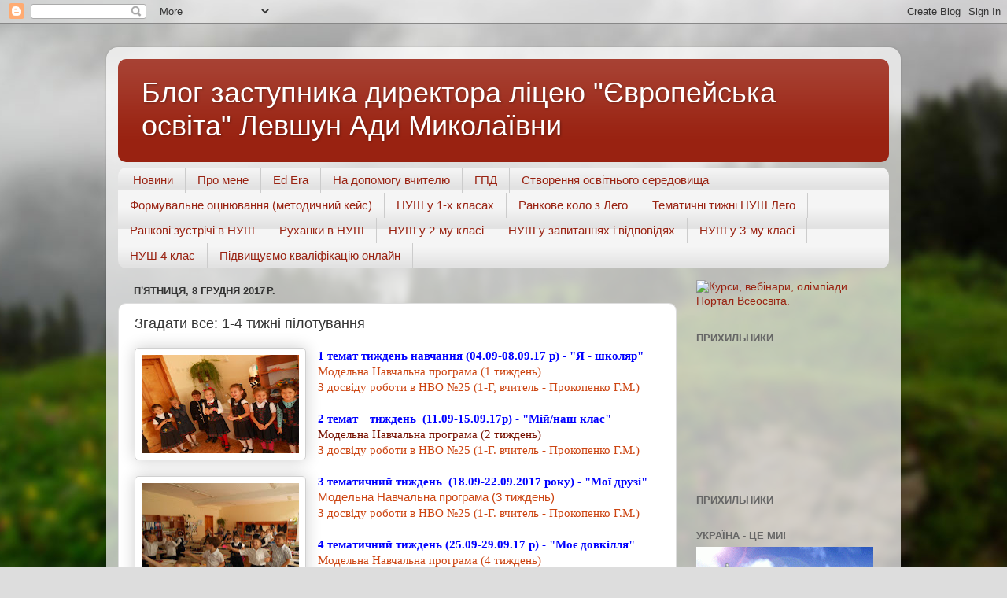

--- FILE ---
content_type: text/html; charset=UTF-8
request_url: https://pochatkova25.blogspot.com/2017/12/1-4.html
body_size: 17469
content:
<!DOCTYPE html>
<html class='v2' dir='ltr' lang='uk'>
<head>
<link href='https://www.blogger.com/static/v1/widgets/335934321-css_bundle_v2.css' rel='stylesheet' type='text/css'/>
<meta content='width=1100' name='viewport'/>
<meta content='text/html; charset=UTF-8' http-equiv='Content-Type'/>
<meta content='blogger' name='generator'/>
<link href='https://pochatkova25.blogspot.com/favicon.ico' rel='icon' type='image/x-icon'/>
<link href='http://pochatkova25.blogspot.com/2017/12/1-4.html' rel='canonical'/>
<link rel="alternate" type="application/atom+xml" title="Блог заступника директора ліцею &quot;Європейська освіта&quot;  Левшун Ади Миколаївни - Atom" href="https://pochatkova25.blogspot.com/feeds/posts/default" />
<link rel="alternate" type="application/rss+xml" title="Блог заступника директора ліцею &quot;Європейська освіта&quot;  Левшун Ади Миколаївни - RSS" href="https://pochatkova25.blogspot.com/feeds/posts/default?alt=rss" />
<link rel="service.post" type="application/atom+xml" title="Блог заступника директора ліцею &quot;Європейська освіта&quot;  Левшун Ади Миколаївни - Atom" href="https://www.blogger.com/feeds/5720667628936200796/posts/default" />

<link rel="alternate" type="application/atom+xml" title="Блог заступника директора ліцею &quot;Європейська освіта&quot;  Левшун Ади Миколаївни - Atom" href="https://pochatkova25.blogspot.com/feeds/7815992618788823642/comments/default" />
<!--Can't find substitution for tag [blog.ieCssRetrofitLinks]-->
<link href='https://blogger.googleusercontent.com/img/b/R29vZ2xl/AVvXsEhIPD5rqaXXRuziCUevARZQ7-elx3yMRrkh-iY9Qlis-nSfqlDBl678gJqNhm4UVSLSQmJbPOin_C7jkP2CcSM2Fo5YI810EA1UEdiPkKyVs1sFdhDR_oGSqbbvq5d7O1Coz1QQC3ndJ-c/s200/%25D0%25A0%25D0%25B8%25D1%2581%25D1%2583%25D0%25BD%25D0%25BE%25D0%25BA1.jpg' rel='image_src'/>
<meta content='http://pochatkova25.blogspot.com/2017/12/1-4.html' property='og:url'/>
<meta content='Згадати все: 1-4 тижні пілотування' property='og:title'/>
<meta content='1 темат тиждень навчання (04.09-08.09.17 р) - &quot;Я - школяр&quot;  Модельна Навчальна програма (1 тиждень)  З досвіду роботи в НВО №25 (1-Г, вчител...' property='og:description'/>
<meta content='https://blogger.googleusercontent.com/img/b/R29vZ2xl/AVvXsEhIPD5rqaXXRuziCUevARZQ7-elx3yMRrkh-iY9Qlis-nSfqlDBl678gJqNhm4UVSLSQmJbPOin_C7jkP2CcSM2Fo5YI810EA1UEdiPkKyVs1sFdhDR_oGSqbbvq5d7O1Coz1QQC3ndJ-c/w1200-h630-p-k-no-nu/%25D0%25A0%25D0%25B8%25D1%2581%25D1%2583%25D0%25BD%25D0%25BE%25D0%25BA1.jpg' property='og:image'/>
<title>Блог заступника директора ліцею "Європейська освіта"  Левшун Ади Миколаївни: Згадати все: 1-4 тижні пілотування</title>
<style id='page-skin-1' type='text/css'><!--
/*-----------------------------------------------
Blogger Template Style
Name:     Picture Window
Designer: Blogger
URL:      www.blogger.com
----------------------------------------------- */
/* Content
----------------------------------------------- */
body {
font: normal normal 15px Arial, Tahoma, Helvetica, FreeSans, sans-serif;
color: #333333;
background: #dddddd url(//themes.googleusercontent.com/image?id=1fupio4xM9eVxyr-k5QC5RiCJlYR35r9dXsp63RKsKt64v33poi2MvnjkX_1MULBY8BsT) repeat-x fixed bottom center;
}
html body .region-inner {
min-width: 0;
max-width: 100%;
width: auto;
}
.content-outer {
font-size: 90%;
}
a:link {
text-decoration:none;
color: #992211;
}
a:visited {
text-decoration:none;
color: #771100;
}
a:hover {
text-decoration:underline;
color: #cc4411;
}
.content-outer {
background: transparent url(//www.blogblog.com/1kt/transparent/white80.png) repeat scroll top left;
-moz-border-radius: 15px;
-webkit-border-radius: 15px;
-goog-ms-border-radius: 15px;
border-radius: 15px;
-moz-box-shadow: 0 0 3px rgba(0, 0, 0, .15);
-webkit-box-shadow: 0 0 3px rgba(0, 0, 0, .15);
-goog-ms-box-shadow: 0 0 3px rgba(0, 0, 0, .15);
box-shadow: 0 0 3px rgba(0, 0, 0, .15);
margin: 30px auto;
}
.content-inner {
padding: 15px;
}
/* Header
----------------------------------------------- */
.header-outer {
background: #992211 url(//www.blogblog.com/1kt/transparent/header_gradient_shade.png) repeat-x scroll top left;
_background-image: none;
color: #ffffff;
-moz-border-radius: 10px;
-webkit-border-radius: 10px;
-goog-ms-border-radius: 10px;
border-radius: 10px;
}
.Header img, .Header #header-inner {
-moz-border-radius: 10px;
-webkit-border-radius: 10px;
-goog-ms-border-radius: 10px;
border-radius: 10px;
}
.header-inner .Header .titlewrapper,
.header-inner .Header .descriptionwrapper {
padding-left: 30px;
padding-right: 30px;
}
.Header h1 {
font: normal normal 36px Arial, Tahoma, Helvetica, FreeSans, sans-serif;
text-shadow: 1px 1px 3px rgba(0, 0, 0, 0.3);
}
.Header h1 a {
color: #ffffff;
}
.Header .description {
font-size: 130%;
}
/* Tabs
----------------------------------------------- */
.tabs-inner {
margin: .5em 0 0;
padding: 0;
}
.tabs-inner .section {
margin: 0;
}
.tabs-inner .widget ul {
padding: 0;
background: #f5f5f5 url(//www.blogblog.com/1kt/transparent/tabs_gradient_shade.png) repeat scroll bottom;
-moz-border-radius: 10px;
-webkit-border-radius: 10px;
-goog-ms-border-radius: 10px;
border-radius: 10px;
}
.tabs-inner .widget li {
border: none;
}
.tabs-inner .widget li a {
display: inline-block;
padding: .5em 1em;
margin-right: 0;
color: #992211;
font: normal normal 15px Arial, Tahoma, Helvetica, FreeSans, sans-serif;
-moz-border-radius: 0 0 0 0;
-webkit-border-top-left-radius: 0;
-webkit-border-top-right-radius: 0;
-goog-ms-border-radius: 0 0 0 0;
border-radius: 0 0 0 0;
background: transparent none no-repeat scroll top left;
border-right: 1px solid #cccccc;
}
.tabs-inner .widget li:first-child a {
padding-left: 1.25em;
-moz-border-radius-topleft: 10px;
-moz-border-radius-bottomleft: 10px;
-webkit-border-top-left-radius: 10px;
-webkit-border-bottom-left-radius: 10px;
-goog-ms-border-top-left-radius: 10px;
-goog-ms-border-bottom-left-radius: 10px;
border-top-left-radius: 10px;
border-bottom-left-radius: 10px;
}
.tabs-inner .widget li.selected a,
.tabs-inner .widget li a:hover {
position: relative;
z-index: 1;
background: #ffffff url(//www.blogblog.com/1kt/transparent/tabs_gradient_shade.png) repeat scroll bottom;
color: #000000;
-moz-box-shadow: 0 0 0 rgba(0, 0, 0, .15);
-webkit-box-shadow: 0 0 0 rgba(0, 0, 0, .15);
-goog-ms-box-shadow: 0 0 0 rgba(0, 0, 0, .15);
box-shadow: 0 0 0 rgba(0, 0, 0, .15);
}
/* Headings
----------------------------------------------- */
h2 {
font: bold normal 13px Arial, Tahoma, Helvetica, FreeSans, sans-serif;
text-transform: uppercase;
color: #666666;
margin: .5em 0;
}
/* Main
----------------------------------------------- */
.main-outer {
background: transparent none repeat scroll top center;
-moz-border-radius: 0 0 0 0;
-webkit-border-top-left-radius: 0;
-webkit-border-top-right-radius: 0;
-webkit-border-bottom-left-radius: 0;
-webkit-border-bottom-right-radius: 0;
-goog-ms-border-radius: 0 0 0 0;
border-radius: 0 0 0 0;
-moz-box-shadow: 0 0 0 rgba(0, 0, 0, .15);
-webkit-box-shadow: 0 0 0 rgba(0, 0, 0, .15);
-goog-ms-box-shadow: 0 0 0 rgba(0, 0, 0, .15);
box-shadow: 0 0 0 rgba(0, 0, 0, .15);
}
.main-inner {
padding: 15px 5px 20px;
}
.main-inner .column-center-inner {
padding: 0 0;
}
.main-inner .column-left-inner {
padding-left: 0;
}
.main-inner .column-right-inner {
padding-right: 0;
}
/* Posts
----------------------------------------------- */
h3.post-title {
margin: 0;
font: normal normal 18px Arial, Tahoma, Helvetica, FreeSans, sans-serif;
}
.comments h4 {
margin: 1em 0 0;
font: normal normal 18px Arial, Tahoma, Helvetica, FreeSans, sans-serif;
}
.date-header span {
color: #333333;
}
.post-outer {
background-color: #ffffff;
border: solid 1px #dddddd;
-moz-border-radius: 10px;
-webkit-border-radius: 10px;
border-radius: 10px;
-goog-ms-border-radius: 10px;
padding: 15px 20px;
margin: 0 -20px 20px;
}
.post-body {
line-height: 1.4;
font-size: 110%;
position: relative;
}
.post-header {
margin: 0 0 1.5em;
color: #999999;
line-height: 1.6;
}
.post-footer {
margin: .5em 0 0;
color: #999999;
line-height: 1.6;
}
#blog-pager {
font-size: 140%
}
#comments .comment-author {
padding-top: 1.5em;
border-top: dashed 1px #ccc;
border-top: dashed 1px rgba(128, 128, 128, .5);
background-position: 0 1.5em;
}
#comments .comment-author:first-child {
padding-top: 0;
border-top: none;
}
.avatar-image-container {
margin: .2em 0 0;
}
/* Comments
----------------------------------------------- */
.comments .comments-content .icon.blog-author {
background-repeat: no-repeat;
background-image: url([data-uri]);
}
.comments .comments-content .loadmore a {
border-top: 1px solid #cc4411;
border-bottom: 1px solid #cc4411;
}
.comments .continue {
border-top: 2px solid #cc4411;
}
/* Widgets
----------------------------------------------- */
.widget ul, .widget #ArchiveList ul.flat {
padding: 0;
list-style: none;
}
.widget ul li, .widget #ArchiveList ul.flat li {
border-top: dashed 1px #ccc;
border-top: dashed 1px rgba(128, 128, 128, .5);
}
.widget ul li:first-child, .widget #ArchiveList ul.flat li:first-child {
border-top: none;
}
.widget .post-body ul {
list-style: disc;
}
.widget .post-body ul li {
border: none;
}
/* Footer
----------------------------------------------- */
.footer-outer {
color:#eeeeee;
background: transparent url(https://resources.blogblog.com/blogblog/data/1kt/transparent/black50.png) repeat scroll top left;
-moz-border-radius: 10px 10px 10px 10px;
-webkit-border-top-left-radius: 10px;
-webkit-border-top-right-radius: 10px;
-webkit-border-bottom-left-radius: 10px;
-webkit-border-bottom-right-radius: 10px;
-goog-ms-border-radius: 10px 10px 10px 10px;
border-radius: 10px 10px 10px 10px;
-moz-box-shadow: 0 0 0 rgba(0, 0, 0, .15);
-webkit-box-shadow: 0 0 0 rgba(0, 0, 0, .15);
-goog-ms-box-shadow: 0 0 0 rgba(0, 0, 0, .15);
box-shadow: 0 0 0 rgba(0, 0, 0, .15);
}
.footer-inner {
padding: 10px 5px 20px;
}
.footer-outer a {
color: #ffffdd;
}
.footer-outer a:visited {
color: #cccc99;
}
.footer-outer a:hover {
color: #ffffff;
}
.footer-outer .widget h2 {
color: #bbbbbb;
}
/* Mobile
----------------------------------------------- */
html body.mobile {
height: auto;
}
html body.mobile {
min-height: 480px;
background-size: 100% auto;
}
.mobile .body-fauxcolumn-outer {
background: transparent none repeat scroll top left;
}
html .mobile .mobile-date-outer, html .mobile .blog-pager {
border-bottom: none;
background: transparent none repeat scroll top center;
margin-bottom: 10px;
}
.mobile .date-outer {
background: transparent none repeat scroll top center;
}
.mobile .header-outer, .mobile .main-outer,
.mobile .post-outer, .mobile .footer-outer {
-moz-border-radius: 0;
-webkit-border-radius: 0;
-goog-ms-border-radius: 0;
border-radius: 0;
}
.mobile .content-outer,
.mobile .main-outer,
.mobile .post-outer {
background: inherit;
border: none;
}
.mobile .content-outer {
font-size: 100%;
}
.mobile-link-button {
background-color: #992211;
}
.mobile-link-button a:link, .mobile-link-button a:visited {
color: #ffffff;
}
.mobile-index-contents {
color: #333333;
}
.mobile .tabs-inner .PageList .widget-content {
background: #ffffff url(//www.blogblog.com/1kt/transparent/tabs_gradient_shade.png) repeat scroll bottom;
color: #000000;
}
.mobile .tabs-inner .PageList .widget-content .pagelist-arrow {
border-left: 1px solid #cccccc;
}

--></style>
<style id='template-skin-1' type='text/css'><!--
body {
min-width: 1010px;
}
.content-outer, .content-fauxcolumn-outer, .region-inner {
min-width: 1010px;
max-width: 1010px;
_width: 1010px;
}
.main-inner .columns {
padding-left: 0px;
padding-right: 270px;
}
.main-inner .fauxcolumn-center-outer {
left: 0px;
right: 270px;
/* IE6 does not respect left and right together */
_width: expression(this.parentNode.offsetWidth -
parseInt("0px") -
parseInt("270px") + 'px');
}
.main-inner .fauxcolumn-left-outer {
width: 0px;
}
.main-inner .fauxcolumn-right-outer {
width: 270px;
}
.main-inner .column-left-outer {
width: 0px;
right: 100%;
margin-left: -0px;
}
.main-inner .column-right-outer {
width: 270px;
margin-right: -270px;
}
#layout {
min-width: 0;
}
#layout .content-outer {
min-width: 0;
width: 800px;
}
#layout .region-inner {
min-width: 0;
width: auto;
}
body#layout div.add_widget {
padding: 8px;
}
body#layout div.add_widget a {
margin-left: 32px;
}
--></style>
<style>
    body {background-image:url(\/\/themes.googleusercontent.com\/image?id=1fupio4xM9eVxyr-k5QC5RiCJlYR35r9dXsp63RKsKt64v33poi2MvnjkX_1MULBY8BsT);}
    
@media (max-width: 200px) { body {background-image:url(\/\/themes.googleusercontent.com\/image?id=1fupio4xM9eVxyr-k5QC5RiCJlYR35r9dXsp63RKsKt64v33poi2MvnjkX_1MULBY8BsT&options=w200);}}
@media (max-width: 400px) and (min-width: 201px) { body {background-image:url(\/\/themes.googleusercontent.com\/image?id=1fupio4xM9eVxyr-k5QC5RiCJlYR35r9dXsp63RKsKt64v33poi2MvnjkX_1MULBY8BsT&options=w400);}}
@media (max-width: 800px) and (min-width: 401px) { body {background-image:url(\/\/themes.googleusercontent.com\/image?id=1fupio4xM9eVxyr-k5QC5RiCJlYR35r9dXsp63RKsKt64v33poi2MvnjkX_1MULBY8BsT&options=w800);}}
@media (max-width: 1200px) and (min-width: 801px) { body {background-image:url(\/\/themes.googleusercontent.com\/image?id=1fupio4xM9eVxyr-k5QC5RiCJlYR35r9dXsp63RKsKt64v33poi2MvnjkX_1MULBY8BsT&options=w1200);}}
/* Last tag covers anything over one higher than the previous max-size cap. */
@media (min-width: 1201px) { body {background-image:url(\/\/themes.googleusercontent.com\/image?id=1fupio4xM9eVxyr-k5QC5RiCJlYR35r9dXsp63RKsKt64v33poi2MvnjkX_1MULBY8BsT&options=w1600);}}
  </style>
<link href='https://www.blogger.com/dyn-css/authorization.css?targetBlogID=5720667628936200796&amp;zx=e96cda59-b0c9-41e4-9c3d-106237eec79d' media='none' onload='if(media!=&#39;all&#39;)media=&#39;all&#39;' rel='stylesheet'/><noscript><link href='https://www.blogger.com/dyn-css/authorization.css?targetBlogID=5720667628936200796&amp;zx=e96cda59-b0c9-41e4-9c3d-106237eec79d' rel='stylesheet'/></noscript>
<meta name='google-adsense-platform-account' content='ca-host-pub-1556223355139109'/>
<meta name='google-adsense-platform-domain' content='blogspot.com'/>

</head>
<body class='loading variant-shade'>
<div class='navbar section' id='navbar' name='Панель навігації'><div class='widget Navbar' data-version='1' id='Navbar1'><script type="text/javascript">
    function setAttributeOnload(object, attribute, val) {
      if(window.addEventListener) {
        window.addEventListener('load',
          function(){ object[attribute] = val; }, false);
      } else {
        window.attachEvent('onload', function(){ object[attribute] = val; });
      }
    }
  </script>
<div id="navbar-iframe-container"></div>
<script type="text/javascript" src="https://apis.google.com/js/platform.js"></script>
<script type="text/javascript">
      gapi.load("gapi.iframes:gapi.iframes.style.bubble", function() {
        if (gapi.iframes && gapi.iframes.getContext) {
          gapi.iframes.getContext().openChild({
              url: 'https://www.blogger.com/navbar/5720667628936200796?po\x3d7815992618788823642\x26origin\x3dhttps://pochatkova25.blogspot.com',
              where: document.getElementById("navbar-iframe-container"),
              id: "navbar-iframe"
          });
        }
      });
    </script><script type="text/javascript">
(function() {
var script = document.createElement('script');
script.type = 'text/javascript';
script.src = '//pagead2.googlesyndication.com/pagead/js/google_top_exp.js';
var head = document.getElementsByTagName('head')[0];
if (head) {
head.appendChild(script);
}})();
</script>
</div></div>
<div class='body-fauxcolumns'>
<div class='fauxcolumn-outer body-fauxcolumn-outer'>
<div class='cap-top'>
<div class='cap-left'></div>
<div class='cap-right'></div>
</div>
<div class='fauxborder-left'>
<div class='fauxborder-right'></div>
<div class='fauxcolumn-inner'>
</div>
</div>
<div class='cap-bottom'>
<div class='cap-left'></div>
<div class='cap-right'></div>
</div>
</div>
</div>
<div class='content'>
<div class='content-fauxcolumns'>
<div class='fauxcolumn-outer content-fauxcolumn-outer'>
<div class='cap-top'>
<div class='cap-left'></div>
<div class='cap-right'></div>
</div>
<div class='fauxborder-left'>
<div class='fauxborder-right'></div>
<div class='fauxcolumn-inner'>
</div>
</div>
<div class='cap-bottom'>
<div class='cap-left'></div>
<div class='cap-right'></div>
</div>
</div>
</div>
<div class='content-outer'>
<div class='content-cap-top cap-top'>
<div class='cap-left'></div>
<div class='cap-right'></div>
</div>
<div class='fauxborder-left content-fauxborder-left'>
<div class='fauxborder-right content-fauxborder-right'></div>
<div class='content-inner'>
<header>
<div class='header-outer'>
<div class='header-cap-top cap-top'>
<div class='cap-left'></div>
<div class='cap-right'></div>
</div>
<div class='fauxborder-left header-fauxborder-left'>
<div class='fauxborder-right header-fauxborder-right'></div>
<div class='region-inner header-inner'>
<div class='header section' id='header' name='Заголовок'><div class='widget Header' data-version='1' id='Header1'>
<div id='header-inner'>
<div class='titlewrapper'>
<h1 class='title'>
<a href='https://pochatkova25.blogspot.com/'>
Блог заступника директора ліцею "Європейська освіта"  Левшун Ади Миколаївни
</a>
</h1>
</div>
<div class='descriptionwrapper'>
<p class='description'><span>
</span></p>
</div>
</div>
</div></div>
</div>
</div>
<div class='header-cap-bottom cap-bottom'>
<div class='cap-left'></div>
<div class='cap-right'></div>
</div>
</div>
</header>
<div class='tabs-outer'>
<div class='tabs-cap-top cap-top'>
<div class='cap-left'></div>
<div class='cap-right'></div>
</div>
<div class='fauxborder-left tabs-fauxborder-left'>
<div class='fauxborder-right tabs-fauxborder-right'></div>
<div class='region-inner tabs-inner'>
<div class='tabs section' id='crosscol' name='Усі стовпці'><div class='widget PageList' data-version='1' id='PageList1'>
<h2>Сторінки</h2>
<div class='widget-content'>
<ul>
<li>
<a href='https://pochatkova25.blogspot.com/'>Новини</a>
</li>
<li>
<a href='https://pochatkova25.blogspot.com/p/blog-page_364.html'>Про мене</a>
</li>
<li>
<a href='https://pochatkova25.blogspot.com/p/edera.html'>Ed Era</a>
</li>
<li>
<a href='https://pochatkova25.blogspot.com/p/blog-page_36.html'>На допомогу вчителю</a>
</li>
<li>
<a href='https://pochatkova25.blogspot.com/p/blog-page_54.html'>ГПД</a>
</li>
<li>
<a href='https://pochatkova25.blogspot.com/p/blog-page_86.html'>Створення освітнього середовища</a>
</li>
<li>
<a href='https://pochatkova25.blogspot.com/p/blog-page_0.html'>Формувальне оцінювання (методичний кейс)</a>
</li>
<li>
<a href='https://pochatkova25.blogspot.com/p/blog-page_70.html'>НУШ у 1-х класах</a>
</li>
<li>
<a href='https://pochatkova25.blogspot.com/p/blog-page_25.html'>Ранкове коло з Лего</a>
</li>
<li>
<a href='https://pochatkova25.blogspot.com/p/blog-page_43.html'>Тематичні тижні НУШ Лего</a>
</li>
<li>
<a href='https://pochatkova25.blogspot.com/p/blog-page_1.html'>Ранкові зустрічі в НУШ</a>
</li>
<li>
<a href='https://pochatkova25.blogspot.com/p/blog-page_78.html'>Руханки в НУШ</a>
</li>
<li>
<a href='https://pochatkova25.blogspot.com/p/blog-page_76.html'>НУШ у 2-му класі</a>
</li>
<li>
<a href='https://pochatkova25.blogspot.com/p/google-apps.html'>НУШ у запитаннях і відповідях</a>
</li>
<li>
<a href='https://pochatkova25.blogspot.com/p/blog-page_1583.html'>НУШ у 3-му класі</a>
</li>
<li>
<a href='https://pochatkova25.blogspot.com/p/blog-page_4.html'>НУШ 4 клас</a>
</li>
<li>
<a href='https://pochatkova25.blogspot.com/p/blog-page_68.html'>Підвищуємо кваліфікацію онлайн</a>
</li>
</ul>
<div class='clear'></div>
</div>
</div></div>
<div class='tabs no-items section' id='crosscol-overflow' name='Cross-Column 2'></div>
</div>
</div>
<div class='tabs-cap-bottom cap-bottom'>
<div class='cap-left'></div>
<div class='cap-right'></div>
</div>
</div>
<div class='main-outer'>
<div class='main-cap-top cap-top'>
<div class='cap-left'></div>
<div class='cap-right'></div>
</div>
<div class='fauxborder-left main-fauxborder-left'>
<div class='fauxborder-right main-fauxborder-right'></div>
<div class='region-inner main-inner'>
<div class='columns fauxcolumns'>
<div class='fauxcolumn-outer fauxcolumn-center-outer'>
<div class='cap-top'>
<div class='cap-left'></div>
<div class='cap-right'></div>
</div>
<div class='fauxborder-left'>
<div class='fauxborder-right'></div>
<div class='fauxcolumn-inner'>
</div>
</div>
<div class='cap-bottom'>
<div class='cap-left'></div>
<div class='cap-right'></div>
</div>
</div>
<div class='fauxcolumn-outer fauxcolumn-left-outer'>
<div class='cap-top'>
<div class='cap-left'></div>
<div class='cap-right'></div>
</div>
<div class='fauxborder-left'>
<div class='fauxborder-right'></div>
<div class='fauxcolumn-inner'>
</div>
</div>
<div class='cap-bottom'>
<div class='cap-left'></div>
<div class='cap-right'></div>
</div>
</div>
<div class='fauxcolumn-outer fauxcolumn-right-outer'>
<div class='cap-top'>
<div class='cap-left'></div>
<div class='cap-right'></div>
</div>
<div class='fauxborder-left'>
<div class='fauxborder-right'></div>
<div class='fauxcolumn-inner'>
</div>
</div>
<div class='cap-bottom'>
<div class='cap-left'></div>
<div class='cap-right'></div>
</div>
</div>
<!-- corrects IE6 width calculation -->
<div class='columns-inner'>
<div class='column-center-outer'>
<div class='column-center-inner'>
<div class='main section' id='main' name='Основний'><div class='widget Blog' data-version='1' id='Blog1'>
<div class='blog-posts hfeed'>

          <div class="date-outer">
        
<h2 class='date-header'><span>пʼятниця, 8 грудня 2017&#8239;р.</span></h2>

          <div class="date-posts">
        
<div class='post-outer'>
<div class='post hentry uncustomized-post-template' itemprop='blogPost' itemscope='itemscope' itemtype='http://schema.org/BlogPosting'>
<meta content='https://blogger.googleusercontent.com/img/b/R29vZ2xl/AVvXsEhIPD5rqaXXRuziCUevARZQ7-elx3yMRrkh-iY9Qlis-nSfqlDBl678gJqNhm4UVSLSQmJbPOin_C7jkP2CcSM2Fo5YI810EA1UEdiPkKyVs1sFdhDR_oGSqbbvq5d7O1Coz1QQC3ndJ-c/s200/%25D0%25A0%25D0%25B8%25D1%2581%25D1%2583%25D0%25BD%25D0%25BE%25D0%25BA1.jpg' itemprop='image_url'/>
<meta content='5720667628936200796' itemprop='blogId'/>
<meta content='7815992618788823642' itemprop='postId'/>
<a name='7815992618788823642'></a>
<h3 class='post-title entry-title' itemprop='name'>
Згадати все: 1-4 тижні пілотування
</h3>
<div class='post-header'>
<div class='post-header-line-1'></div>
</div>
<div class='post-body entry-content' id='post-body-7815992618788823642' itemprop='description articleBody'>
<a href="https://blogger.googleusercontent.com/img/b/R29vZ2xl/AVvXsEhIPD5rqaXXRuziCUevARZQ7-elx3yMRrkh-iY9Qlis-nSfqlDBl678gJqNhm4UVSLSQmJbPOin_C7jkP2CcSM2Fo5YI810EA1UEdiPkKyVs1sFdhDR_oGSqbbvq5d7O1Coz1QQC3ndJ-c/s1600/%25D0%25A0%25D0%25B8%25D1%2581%25D1%2583%25D0%25BD%25D0%25BE%25D0%25BA1.jpg" imageanchor="1" style="clear: left; float: left; margin-bottom: 1em; margin-right: 1em;"><img border="0" data-original-height="880" data-original-width="1406" height="125" src="https://blogger.googleusercontent.com/img/b/R29vZ2xl/AVvXsEhIPD5rqaXXRuziCUevARZQ7-elx3yMRrkh-iY9Qlis-nSfqlDBl678gJqNhm4UVSLSQmJbPOin_C7jkP2CcSM2Fo5YI810EA1UEdiPkKyVs1sFdhDR_oGSqbbvq5d7O1Coz1QQC3ndJ-c/s200/%25D0%25A0%25D0%25B8%25D1%2581%25D1%2583%25D0%25BD%25D0%25BE%25D0%25BA1.jpg" width="200" /></a><b style="background-color: white; color: blue; text-align: center;"><span style="font-family: Times, Times New Roman, serif;">1 темат тиждень навчання (04.09-08.09.17 р) - "Я - школяр"</span></b><br />
<a href="http://nus.org.ua/wp-content/uploads/2017/08/Navchalni-materialy-na-1-tyzhden-zmist-Sajt-1.pdf" style="background-color: white; color: #cc4411;" target="_blank"><span style="font-family: Times, Times New Roman, serif;">Модельна Навчальна програма (1 тиждень)</span></a><br />
<a href="https://drive.google.com/file/d/10OdKdCD9haboRVLgyvIeWxhKRja7jVg5/view?usp=sharing" style="background-color: white; color: #cc4411;" target="_blank"><span style="font-family: Times, Times New Roman, serif;">З досвіду роботи в НВО &#8470;25 (1-Г, вчитель - Прокопенко Г.М.)</span></a><br />
<span style="font-family: Times, Times New Roman, serif;"><br /></span>
<span style="font-family: Times, Times New Roman, serif;"><b style="background-color: white; clear: left; color: #333333; display: inline !important; margin-bottom: 1em; margin-right: 1em; text-align: center;"><a href="https://blogger.googleusercontent.com/img/b/R29vZ2xl/AVvXsEgZvyyNGN1gcRo5xyPdJ1pmFRgGvDAgR0VUzvSUC01Jb0MnRLMRJ_opSJ_A-ADO1xK5yKswnvyghQVxRyHBtWREXeE2d0BqpXvLge0G6c3IGt8jClzbfzCInQSkRAuX0FP4PRb6he886UA/s1600/%25D0%25BC%25D0%25BE%25D1%2597+%25D0%25B4%25D1%2580%25D1%2583%25D0%25B7%25D1%2596.jpg" imageanchor="1" style="clear: left; color: #cc4411; display: inline; margin-bottom: 1em; margin-right: 1em;"><span style="clear: left; color: blue; margin-bottom: 1em; margin-right: 1em;">2 темат</span><span style="clear: left; color: blue; margin-bottom: 1em; margin-right: 1em;">тиждень&nbsp; (11.09-15.09.17р) - "Мій/наш клас"</span></a></b><br style="background-color: white; color: #333333;" /><a href="http://nus.org.ua/wp-content/uploads/2017/08/Navchalni-materialy-na-2-tyzhden-zmist-Sajt-1.pdf" style="background-color: white; color: #771100; text-decoration-line: none;" target="_blank">Модельна Навчальна програма (2 тиждень)</a></span><br />
<a href="https://drive.google.com/file/d/1Nw-XYxrHQjde9B5qw6-DPKINlY0GJ5rS/view?usp=sharing" style="background-color: white; color: #cc4411; font-family: &quot;times new roman&quot;; font-size: 14.85px;" target="_blank">З досвіду роботи в НВО &#8470;25 (1-Г. вчитель - Прокопенко Г.М.)</a><br />
<br />
<a href="https://blogger.googleusercontent.com/img/b/R29vZ2xl/AVvXsEjV9TW0TYGDtw8va5l0-eoEiad-aP4wBPybCK9Q7AxuzlqWmZq_wAfiQW66M0hb4yRciaKSmo2cRBnvKj0ZHlVSzwQXhx6SlqYEGsb5_w7VnYM9xIFremS49K2679mKxdQjB5NQ7ukuLz0/s1600/%25D0%25A0%25D0%25B8%25D1%2581%25D1%2583%25D0%25BD%25D0%25BE%25D0%25BA3.jpg" imageanchor="1" style="clear: left; float: left; margin-bottom: 1em; margin-right: 1em;"><img border="0" data-original-height="853" data-original-width="1370" height="124" src="https://blogger.googleusercontent.com/img/b/R29vZ2xl/AVvXsEjV9TW0TYGDtw8va5l0-eoEiad-aP4wBPybCK9Q7AxuzlqWmZq_wAfiQW66M0hb4yRciaKSmo2cRBnvKj0ZHlVSzwQXhx6SlqYEGsb5_w7VnYM9xIFremS49K2679mKxdQjB5NQ7ukuLz0/s200/%25D0%25A0%25D0%25B8%25D1%2581%25D1%2583%25D0%25BD%25D0%25BE%25D0%25BA3.jpg" width="200" /></a><b style="background-color: white; color: blue; font-family: Arial, Tahoma, Helvetica, FreeSans, sans-serif; font-size: 14.85px; text-align: center;"><span style="font-family: times, &quot;times new roman&quot;, serif;">3 тематичний тиждень&nbsp; (18.09-22.09.2017 року) - "Мої друзі"</span></b><br style="background-color: white; color: #333333; font-family: Arial, Tahoma, Helvetica, FreeSans, sans-serif; font-size: 14.85px;" /><span style="background-color: white; color: #cc4411; font-family: times, &quot;times new roman&quot;, serif; font-size: 14.85px;"><a href="http://nus.org.ua/wp-content/uploads/2017/08/Tyzhden-3-Moyi-druzi-1.pdf" style="background-color: white; color: #cc4411; font-family: Arial, Tahoma, Helvetica, FreeSans, sans-serif; font-size: 14.85px;" target="_blank">Модельна Навчальна програма (3 тиждень)</a></span><br />
<a href="https://drive.google.com/file/d/1eGZoH7gFFPqwTT4sUEX5-iCGV2wU6Naj/view?usp=sharing" style="background-color: white; color: #cc4411; font-family: &quot;times new roman&quot;; font-size: 14.85px;" target="_blank">З досвіду роботи в НВО &#8470;25 (1-Г. вчитель - Прокопенко Г.М.)</a><br />
<br />
<b style="background-color: white; color: blue; font-family: &quot;times new roman&quot;; font-size: 14.85px; text-align: center;">4 тематичний тиждень (25.09-29.09.17 р) - "Моє довкілля"</b><br />
<a href="http://nus.org.ua/wp-content/uploads/2017/08/Tyzhden-4-Moye-dovkillya-1.pdf" style="background-color: white; color: #cc4411; font-family: times, &quot;times new roman&quot;, serif; font-size: 14.85px;" target="_blank">Модельна Навчальна програма (4 тиждень)</a><br />
<a href="https://drive.google.com/file/d/17MRVhdCFUjUY69COxgPg3YXjSJGF6tgN/view?usp=sharing" style="background-color: white; color: #cc4411; font-family: Arial, Tahoma, Helvetica, FreeSans, sans-serif; font-size: 14.85px;" target="_blank">З досвіду роботи в НВО &#8470;25 (1-Г, вчитель - Прокопенко Г.М.)</a>
<div style='clear: both;'></div>
</div>
<div class='post-footer'>
<div class='post-footer-line post-footer-line-1'>
<span class='post-author vcard'>
Опубліковано
<span class='fn' itemprop='author' itemscope='itemscope' itemtype='http://schema.org/Person'>
<meta content='https://www.blogger.com/profile/17430843564031904276' itemprop='url'/>
<a class='g-profile' href='https://www.blogger.com/profile/17430843564031904276' rel='author' title='author profile'>
<span itemprop='name'>Ada Levshun</span>
</a>
</span>
</span>
<span class='post-timestamp'>
о
<meta content='http://pochatkova25.blogspot.com/2017/12/1-4.html' itemprop='url'/>
<a class='timestamp-link' href='https://pochatkova25.blogspot.com/2017/12/1-4.html' rel='bookmark' title='permanent link'><abbr class='published' itemprop='datePublished' title='2017-12-08T11:39:00-08:00'>11:39</abbr></a>
</span>
<span class='post-comment-link'>
</span>
<span class='post-icons'>
<span class='item-control blog-admin pid-1874079309'>
<a href='https://www.blogger.com/post-edit.g?blogID=5720667628936200796&postID=7815992618788823642&from=pencil' title='Редагувати допис'>
<img alt='' class='icon-action' height='18' src='https://resources.blogblog.com/img/icon18_edit_allbkg.gif' width='18'/>
</a>
</span>
</span>
<div class='post-share-buttons goog-inline-block'>
<a class='goog-inline-block share-button sb-email' href='https://www.blogger.com/share-post.g?blogID=5720667628936200796&postID=7815992618788823642&target=email' target='_blank' title='Надіслати електронною поштою'><span class='share-button-link-text'>Надіслати електронною поштою</span></a><a class='goog-inline-block share-button sb-blog' href='https://www.blogger.com/share-post.g?blogID=5720667628936200796&postID=7815992618788823642&target=blog' onclick='window.open(this.href, "_blank", "height=270,width=475"); return false;' target='_blank' title='Опублікувати в блозі'><span class='share-button-link-text'>Опублікувати в блозі</span></a><a class='goog-inline-block share-button sb-twitter' href='https://www.blogger.com/share-post.g?blogID=5720667628936200796&postID=7815992618788823642&target=twitter' target='_blank' title='Поділитися в X'><span class='share-button-link-text'>Поділитися в X</span></a><a class='goog-inline-block share-button sb-facebook' href='https://www.blogger.com/share-post.g?blogID=5720667628936200796&postID=7815992618788823642&target=facebook' onclick='window.open(this.href, "_blank", "height=430,width=640"); return false;' target='_blank' title='Опублікувати у Facebook'><span class='share-button-link-text'>Опублікувати у Facebook</span></a><a class='goog-inline-block share-button sb-pinterest' href='https://www.blogger.com/share-post.g?blogID=5720667628936200796&postID=7815992618788823642&target=pinterest' target='_blank' title='Поділитися в Pinterest'><span class='share-button-link-text'>Поділитися в Pinterest</span></a>
</div>
</div>
<div class='post-footer-line post-footer-line-2'>
<span class='post-labels'>
</span>
</div>
<div class='post-footer-line post-footer-line-3'>
<span class='post-location'>
</span>
</div>
</div>
</div>
<div class='comments' id='comments'>
<a name='comments'></a>
<h4>Немає коментарів:</h4>
<div id='Blog1_comments-block-wrapper'>
<dl class='avatar-comment-indent' id='comments-block'>
</dl>
</div>
<p class='comment-footer'>
<div class='comment-form'>
<a name='comment-form'></a>
<h4 id='comment-post-message'>Дописати коментар</h4>
<p>
</p>
<a href='https://www.blogger.com/comment/frame/5720667628936200796?po=7815992618788823642&hl=uk&saa=85391&origin=https://pochatkova25.blogspot.com' id='comment-editor-src'></a>
<iframe allowtransparency='true' class='blogger-iframe-colorize blogger-comment-from-post' frameborder='0' height='410px' id='comment-editor' name='comment-editor' src='' width='100%'></iframe>
<script src='https://www.blogger.com/static/v1/jsbin/2830521187-comment_from_post_iframe.js' type='text/javascript'></script>
<script type='text/javascript'>
      BLOG_CMT_createIframe('https://www.blogger.com/rpc_relay.html');
    </script>
</div>
</p>
</div>
</div>

        </div></div>
      
</div>
<div class='blog-pager' id='blog-pager'>
<span id='blog-pager-newer-link'>
<a class='blog-pager-newer-link' href='https://pochatkova25.blogspot.com/2017/12/blog-post_8.html' id='Blog1_blog-pager-newer-link' title='Новіша публікація'>Новіша публікація</a>
</span>
<span id='blog-pager-older-link'>
<a class='blog-pager-older-link' href='https://pochatkova25.blogspot.com/2017/12/blog-post_76.html' id='Blog1_blog-pager-older-link' title='Старіша публікація'>Старіша публікація</a>
</span>
<a class='home-link' href='https://pochatkova25.blogspot.com/'>Головна сторінка</a>
</div>
<div class='clear'></div>
<div class='post-feeds'>
<div class='feed-links'>
Підписатися на:
<a class='feed-link' href='https://pochatkova25.blogspot.com/feeds/7815992618788823642/comments/default' target='_blank' type='application/atom+xml'>Дописати коментарі (Atom)</a>
</div>
</div>
</div></div>
</div>
</div>
<div class='column-left-outer'>
<div class='column-left-inner'>
<aside>
</aside>
</div>
</div>
<div class='column-right-outer'>
<div class='column-right-inner'>
<aside>
<div class='sidebar section' id='sidebar-right-1'><div class='widget HTML' data-version='1' id='HTML2'>
<div class='widget-content'>
<a href="https://vseosvita.ua" target="_blank"><img alt="Курси, вебінари, олімпіади. Портал Всеосвіта." src="https://vseosvita.ua/b/160-60.jpg" /></a>
</div>
<div class='clear'></div>
</div><div class='widget Followers' data-version='1' id='Followers2'>
<h2 class='title'>Прихильники</h2>
<div class='widget-content'>
<div id='Followers2-wrapper'>
<div style='margin-right:2px;'>
<div><script type="text/javascript" src="https://apis.google.com/js/platform.js"></script>
<div id="followers-iframe-container"></div>
<script type="text/javascript">
    window.followersIframe = null;
    function followersIframeOpen(url) {
      gapi.load("gapi.iframes", function() {
        if (gapi.iframes && gapi.iframes.getContext) {
          window.followersIframe = gapi.iframes.getContext().openChild({
            url: url,
            where: document.getElementById("followers-iframe-container"),
            messageHandlersFilter: gapi.iframes.CROSS_ORIGIN_IFRAMES_FILTER,
            messageHandlers: {
              '_ready': function(obj) {
                window.followersIframe.getIframeEl().height = obj.height;
              },
              'reset': function() {
                window.followersIframe.close();
                followersIframeOpen("https://www.blogger.com/followers/frame/5720667628936200796?colors\x3dCgt0cmFuc3BhcmVudBILdHJhbnNwYXJlbnQaByMzMzMzMzMiByM5OTIyMTEqC3RyYW5zcGFyZW50MgcjNjY2NjY2OgcjMzMzMzMzQgcjOTkyMjExSgcjMDAwMDAwUgcjOTkyMjExWgt0cmFuc3BhcmVudA%3D%3D\x26pageSize\x3d21\x26hl\x3duk\x26origin\x3dhttps://pochatkova25.blogspot.com");
              },
              'open': function(url) {
                window.followersIframe.close();
                followersIframeOpen(url);
              }
            }
          });
        }
      });
    }
    followersIframeOpen("https://www.blogger.com/followers/frame/5720667628936200796?colors\x3dCgt0cmFuc3BhcmVudBILdHJhbnNwYXJlbnQaByMzMzMzMzMiByM5OTIyMTEqC3RyYW5zcGFyZW50MgcjNjY2NjY2OgcjMzMzMzMzQgcjOTkyMjExSgcjMDAwMDAwUgcjOTkyMjExWgt0cmFuc3BhcmVudA%3D%3D\x26pageSize\x3d21\x26hl\x3duk\x26origin\x3dhttps://pochatkova25.blogspot.com");
  </script></div>
</div>
</div>
<div class='clear'></div>
</div>
</div><div class='widget Followers' data-version='1' id='Followers1'>
<h2 class='title'>Прихильники</h2>
<div class='widget-content'>
<div id='Followers1-wrapper'>
<div style='margin-right:2px;'>
<div><script type="text/javascript" src="https://apis.google.com/js/platform.js"></script>
<div id="followers-iframe-container"></div>
<script type="text/javascript">
    window.followersIframe = null;
    function followersIframeOpen(url) {
      gapi.load("gapi.iframes", function() {
        if (gapi.iframes && gapi.iframes.getContext) {
          window.followersIframe = gapi.iframes.getContext().openChild({
            url: url,
            where: document.getElementById("followers-iframe-container"),
            messageHandlersFilter: gapi.iframes.CROSS_ORIGIN_IFRAMES_FILTER,
            messageHandlers: {
              '_ready': function(obj) {
                window.followersIframe.getIframeEl().height = obj.height;
              },
              'reset': function() {
                window.followersIframe.close();
                followersIframeOpen("https://www.blogger.com/followers/frame/5720667628936200796?colors\x3dCgt0cmFuc3BhcmVudBILdHJhbnNwYXJlbnQaByMzMzMzMzMiByM5OTIyMTEqC3RyYW5zcGFyZW50MgcjNjY2NjY2OgcjMzMzMzMzQgcjOTkyMjExSgcjMDAwMDAwUgcjOTkyMjExWgt0cmFuc3BhcmVudA%3D%3D\x26pageSize\x3d21\x26hl\x3duk\x26origin\x3dhttps://pochatkova25.blogspot.com");
              },
              'open': function(url) {
                window.followersIframe.close();
                followersIframeOpen(url);
              }
            }
          });
        }
      });
    }
    followersIframeOpen("https://www.blogger.com/followers/frame/5720667628936200796?colors\x3dCgt0cmFuc3BhcmVudBILdHJhbnNwYXJlbnQaByMzMzMzMzMiByM5OTIyMTEqC3RyYW5zcGFyZW50MgcjNjY2NjY2OgcjMzMzMzMzQgcjOTkyMjExSgcjMDAwMDAwUgcjOTkyMjExWgt0cmFuc3BhcmVudA%3D%3D\x26pageSize\x3d21\x26hl\x3duk\x26origin\x3dhttps://pochatkova25.blogspot.com");
  </script></div>
</div>
</div>
<div class='clear'></div>
</div>
</div><div class='widget Image' data-version='1' id='Image2'>
<h2>Україна - це ми!</h2>
<div class='widget-content'>
<img alt='Україна - це ми!' height='234' id='Image2_img' src='https://blogger.googleusercontent.com/img/b/R29vZ2xl/AVvXsEgfDS2ZjhJAYOi12XjPzeRWqUogFizGX18RiIyVOQqStUtXvuX7Ak4D2Lpiz_8RJ_Y8ABmPs5LBqsipMa3iu9-JTRzeatpcpkUNlr3mDgPvFu4HJN9Owks3J1Xtr76CBmEkZLMYidwsmmM/s1600/0_a29b5_6737a2ad_L.gif' width='260'/>
<br/>
</div>
<div class='clear'></div>
</div><div class='widget HTML' data-version='1' id='HTML1'>
<h2 class='title'>Банер блогу</h2>
<div class='widget-content'>
<img src="https://lh3.googleusercontent.com/blogger_img_proxy/AEn0k_sILFCTPA_jL1ee1KpwgC208OLgZdJKTlUSXeBLaum-db45UW3rfqgQnS4Q9fHHa2_R18MVUBp57dMrsztNYV6GPnYW-cOMn108pRNlNks9AOAQvwCI1IRFx7llwSp6_Q=s0-d" width="148" height="148" border="0" title="Блог заступника директора Левшун А.М.">
</div>
<div class='clear'></div>
</div><div class='widget BlogArchive' data-version='1' id='BlogArchive1'>
<h2>Архів блогу</h2>
<div class='widget-content'>
<div id='ArchiveList'>
<div id='BlogArchive1_ArchiveList'>
<ul class='hierarchy'>
<li class='archivedate collapsed'>
<a class='toggle' href='javascript:void(0)'>
<span class='zippy'>

        &#9658;&#160;
      
</span>
</a>
<a class='post-count-link' href='https://pochatkova25.blogspot.com/2024/'>
2024
</a>
<span class='post-count' dir='ltr'>(8)</span>
<ul class='hierarchy'>
<li class='archivedate collapsed'>
<a class='toggle' href='javascript:void(0)'>
<span class='zippy'>

        &#9658;&#160;
      
</span>
</a>
<a class='post-count-link' href='https://pochatkova25.blogspot.com/2024/09/'>
вересня
</a>
<span class='post-count' dir='ltr'>(2)</span>
</li>
</ul>
<ul class='hierarchy'>
<li class='archivedate collapsed'>
<a class='toggle' href='javascript:void(0)'>
<span class='zippy'>

        &#9658;&#160;
      
</span>
</a>
<a class='post-count-link' href='https://pochatkova25.blogspot.com/2024/05/'>
травня
</a>
<span class='post-count' dir='ltr'>(4)</span>
</li>
</ul>
<ul class='hierarchy'>
<li class='archivedate collapsed'>
<a class='toggle' href='javascript:void(0)'>
<span class='zippy'>

        &#9658;&#160;
      
</span>
</a>
<a class='post-count-link' href='https://pochatkova25.blogspot.com/2024/04/'>
квітня
</a>
<span class='post-count' dir='ltr'>(1)</span>
</li>
</ul>
<ul class='hierarchy'>
<li class='archivedate collapsed'>
<a class='toggle' href='javascript:void(0)'>
<span class='zippy'>

        &#9658;&#160;
      
</span>
</a>
<a class='post-count-link' href='https://pochatkova25.blogspot.com/2024/02/'>
лютого
</a>
<span class='post-count' dir='ltr'>(1)</span>
</li>
</ul>
</li>
</ul>
<ul class='hierarchy'>
<li class='archivedate collapsed'>
<a class='toggle' href='javascript:void(0)'>
<span class='zippy'>

        &#9658;&#160;
      
</span>
</a>
<a class='post-count-link' href='https://pochatkova25.blogspot.com/2023/'>
2023
</a>
<span class='post-count' dir='ltr'>(110)</span>
<ul class='hierarchy'>
<li class='archivedate collapsed'>
<a class='toggle' href='javascript:void(0)'>
<span class='zippy'>

        &#9658;&#160;
      
</span>
</a>
<a class='post-count-link' href='https://pochatkova25.blogspot.com/2023/12/'>
грудня
</a>
<span class='post-count' dir='ltr'>(1)</span>
</li>
</ul>
<ul class='hierarchy'>
<li class='archivedate collapsed'>
<a class='toggle' href='javascript:void(0)'>
<span class='zippy'>

        &#9658;&#160;
      
</span>
</a>
<a class='post-count-link' href='https://pochatkova25.blogspot.com/2023/11/'>
листопада
</a>
<span class='post-count' dir='ltr'>(1)</span>
</li>
</ul>
<ul class='hierarchy'>
<li class='archivedate collapsed'>
<a class='toggle' href='javascript:void(0)'>
<span class='zippy'>

        &#9658;&#160;
      
</span>
</a>
<a class='post-count-link' href='https://pochatkova25.blogspot.com/2023/10/'>
жовтня
</a>
<span class='post-count' dir='ltr'>(1)</span>
</li>
</ul>
<ul class='hierarchy'>
<li class='archivedate collapsed'>
<a class='toggle' href='javascript:void(0)'>
<span class='zippy'>

        &#9658;&#160;
      
</span>
</a>
<a class='post-count-link' href='https://pochatkova25.blogspot.com/2023/09/'>
вересня
</a>
<span class='post-count' dir='ltr'>(5)</span>
</li>
</ul>
<ul class='hierarchy'>
<li class='archivedate collapsed'>
<a class='toggle' href='javascript:void(0)'>
<span class='zippy'>

        &#9658;&#160;
      
</span>
</a>
<a class='post-count-link' href='https://pochatkova25.blogspot.com/2023/07/'>
липня
</a>
<span class='post-count' dir='ltr'>(1)</span>
</li>
</ul>
<ul class='hierarchy'>
<li class='archivedate collapsed'>
<a class='toggle' href='javascript:void(0)'>
<span class='zippy'>

        &#9658;&#160;
      
</span>
</a>
<a class='post-count-link' href='https://pochatkova25.blogspot.com/2023/06/'>
червня
</a>
<span class='post-count' dir='ltr'>(1)</span>
</li>
</ul>
<ul class='hierarchy'>
<li class='archivedate collapsed'>
<a class='toggle' href='javascript:void(0)'>
<span class='zippy'>

        &#9658;&#160;
      
</span>
</a>
<a class='post-count-link' href='https://pochatkova25.blogspot.com/2023/05/'>
травня
</a>
<span class='post-count' dir='ltr'>(43)</span>
</li>
</ul>
<ul class='hierarchy'>
<li class='archivedate collapsed'>
<a class='toggle' href='javascript:void(0)'>
<span class='zippy'>

        &#9658;&#160;
      
</span>
</a>
<a class='post-count-link' href='https://pochatkova25.blogspot.com/2023/04/'>
квітня
</a>
<span class='post-count' dir='ltr'>(26)</span>
</li>
</ul>
<ul class='hierarchy'>
<li class='archivedate collapsed'>
<a class='toggle' href='javascript:void(0)'>
<span class='zippy'>

        &#9658;&#160;
      
</span>
</a>
<a class='post-count-link' href='https://pochatkova25.blogspot.com/2023/03/'>
березня
</a>
<span class='post-count' dir='ltr'>(17)</span>
</li>
</ul>
<ul class='hierarchy'>
<li class='archivedate collapsed'>
<a class='toggle' href='javascript:void(0)'>
<span class='zippy'>

        &#9658;&#160;
      
</span>
</a>
<a class='post-count-link' href='https://pochatkova25.blogspot.com/2023/02/'>
лютого
</a>
<span class='post-count' dir='ltr'>(14)</span>
</li>
</ul>
</li>
</ul>
<ul class='hierarchy'>
<li class='archivedate collapsed'>
<a class='toggle' href='javascript:void(0)'>
<span class='zippy'>

        &#9658;&#160;
      
</span>
</a>
<a class='post-count-link' href='https://pochatkova25.blogspot.com/2022/'>
2022
</a>
<span class='post-count' dir='ltr'>(88)</span>
<ul class='hierarchy'>
<li class='archivedate collapsed'>
<a class='toggle' href='javascript:void(0)'>
<span class='zippy'>

        &#9658;&#160;
      
</span>
</a>
<a class='post-count-link' href='https://pochatkova25.blogspot.com/2022/12/'>
грудня
</a>
<span class='post-count' dir='ltr'>(1)</span>
</li>
</ul>
<ul class='hierarchy'>
<li class='archivedate collapsed'>
<a class='toggle' href='javascript:void(0)'>
<span class='zippy'>

        &#9658;&#160;
      
</span>
</a>
<a class='post-count-link' href='https://pochatkova25.blogspot.com/2022/11/'>
листопада
</a>
<span class='post-count' dir='ltr'>(1)</span>
</li>
</ul>
<ul class='hierarchy'>
<li class='archivedate collapsed'>
<a class='toggle' href='javascript:void(0)'>
<span class='zippy'>

        &#9658;&#160;
      
</span>
</a>
<a class='post-count-link' href='https://pochatkova25.blogspot.com/2022/09/'>
вересня
</a>
<span class='post-count' dir='ltr'>(5)</span>
</li>
</ul>
<ul class='hierarchy'>
<li class='archivedate collapsed'>
<a class='toggle' href='javascript:void(0)'>
<span class='zippy'>

        &#9658;&#160;
      
</span>
</a>
<a class='post-count-link' href='https://pochatkova25.blogspot.com/2022/08/'>
серпня
</a>
<span class='post-count' dir='ltr'>(11)</span>
</li>
</ul>
<ul class='hierarchy'>
<li class='archivedate collapsed'>
<a class='toggle' href='javascript:void(0)'>
<span class='zippy'>

        &#9658;&#160;
      
</span>
</a>
<a class='post-count-link' href='https://pochatkova25.blogspot.com/2022/07/'>
липня
</a>
<span class='post-count' dir='ltr'>(5)</span>
</li>
</ul>
<ul class='hierarchy'>
<li class='archivedate collapsed'>
<a class='toggle' href='javascript:void(0)'>
<span class='zippy'>

        &#9658;&#160;
      
</span>
</a>
<a class='post-count-link' href='https://pochatkova25.blogspot.com/2022/06/'>
червня
</a>
<span class='post-count' dir='ltr'>(15)</span>
</li>
</ul>
<ul class='hierarchy'>
<li class='archivedate collapsed'>
<a class='toggle' href='javascript:void(0)'>
<span class='zippy'>

        &#9658;&#160;
      
</span>
</a>
<a class='post-count-link' href='https://pochatkova25.blogspot.com/2022/05/'>
травня
</a>
<span class='post-count' dir='ltr'>(19)</span>
</li>
</ul>
<ul class='hierarchy'>
<li class='archivedate collapsed'>
<a class='toggle' href='javascript:void(0)'>
<span class='zippy'>

        &#9658;&#160;
      
</span>
</a>
<a class='post-count-link' href='https://pochatkova25.blogspot.com/2022/04/'>
квітня
</a>
<span class='post-count' dir='ltr'>(22)</span>
</li>
</ul>
<ul class='hierarchy'>
<li class='archivedate collapsed'>
<a class='toggle' href='javascript:void(0)'>
<span class='zippy'>

        &#9658;&#160;
      
</span>
</a>
<a class='post-count-link' href='https://pochatkova25.blogspot.com/2022/03/'>
березня
</a>
<span class='post-count' dir='ltr'>(4)</span>
</li>
</ul>
<ul class='hierarchy'>
<li class='archivedate collapsed'>
<a class='toggle' href='javascript:void(0)'>
<span class='zippy'>

        &#9658;&#160;
      
</span>
</a>
<a class='post-count-link' href='https://pochatkova25.blogspot.com/2022/02/'>
лютого
</a>
<span class='post-count' dir='ltr'>(4)</span>
</li>
</ul>
<ul class='hierarchy'>
<li class='archivedate collapsed'>
<a class='toggle' href='javascript:void(0)'>
<span class='zippy'>

        &#9658;&#160;
      
</span>
</a>
<a class='post-count-link' href='https://pochatkova25.blogspot.com/2022/01/'>
січня
</a>
<span class='post-count' dir='ltr'>(1)</span>
</li>
</ul>
</li>
</ul>
<ul class='hierarchy'>
<li class='archivedate collapsed'>
<a class='toggle' href='javascript:void(0)'>
<span class='zippy'>

        &#9658;&#160;
      
</span>
</a>
<a class='post-count-link' href='https://pochatkova25.blogspot.com/2021/'>
2021
</a>
<span class='post-count' dir='ltr'>(47)</span>
<ul class='hierarchy'>
<li class='archivedate collapsed'>
<a class='toggle' href='javascript:void(0)'>
<span class='zippy'>

        &#9658;&#160;
      
</span>
</a>
<a class='post-count-link' href='https://pochatkova25.blogspot.com/2021/12/'>
грудня
</a>
<span class='post-count' dir='ltr'>(6)</span>
</li>
</ul>
<ul class='hierarchy'>
<li class='archivedate collapsed'>
<a class='toggle' href='javascript:void(0)'>
<span class='zippy'>

        &#9658;&#160;
      
</span>
</a>
<a class='post-count-link' href='https://pochatkova25.blogspot.com/2021/10/'>
жовтня
</a>
<span class='post-count' dir='ltr'>(1)</span>
</li>
</ul>
<ul class='hierarchy'>
<li class='archivedate collapsed'>
<a class='toggle' href='javascript:void(0)'>
<span class='zippy'>

        &#9658;&#160;
      
</span>
</a>
<a class='post-count-link' href='https://pochatkova25.blogspot.com/2021/08/'>
серпня
</a>
<span class='post-count' dir='ltr'>(3)</span>
</li>
</ul>
<ul class='hierarchy'>
<li class='archivedate collapsed'>
<a class='toggle' href='javascript:void(0)'>
<span class='zippy'>

        &#9658;&#160;
      
</span>
</a>
<a class='post-count-link' href='https://pochatkova25.blogspot.com/2021/07/'>
липня
</a>
<span class='post-count' dir='ltr'>(1)</span>
</li>
</ul>
<ul class='hierarchy'>
<li class='archivedate collapsed'>
<a class='toggle' href='javascript:void(0)'>
<span class='zippy'>

        &#9658;&#160;
      
</span>
</a>
<a class='post-count-link' href='https://pochatkova25.blogspot.com/2021/06/'>
червня
</a>
<span class='post-count' dir='ltr'>(2)</span>
</li>
</ul>
<ul class='hierarchy'>
<li class='archivedate collapsed'>
<a class='toggle' href='javascript:void(0)'>
<span class='zippy'>

        &#9658;&#160;
      
</span>
</a>
<a class='post-count-link' href='https://pochatkova25.blogspot.com/2021/05/'>
травня
</a>
<span class='post-count' dir='ltr'>(10)</span>
</li>
</ul>
<ul class='hierarchy'>
<li class='archivedate collapsed'>
<a class='toggle' href='javascript:void(0)'>
<span class='zippy'>

        &#9658;&#160;
      
</span>
</a>
<a class='post-count-link' href='https://pochatkova25.blogspot.com/2021/04/'>
квітня
</a>
<span class='post-count' dir='ltr'>(9)</span>
</li>
</ul>
<ul class='hierarchy'>
<li class='archivedate collapsed'>
<a class='toggle' href='javascript:void(0)'>
<span class='zippy'>

        &#9658;&#160;
      
</span>
</a>
<a class='post-count-link' href='https://pochatkova25.blogspot.com/2021/03/'>
березня
</a>
<span class='post-count' dir='ltr'>(8)</span>
</li>
</ul>
<ul class='hierarchy'>
<li class='archivedate collapsed'>
<a class='toggle' href='javascript:void(0)'>
<span class='zippy'>

        &#9658;&#160;
      
</span>
</a>
<a class='post-count-link' href='https://pochatkova25.blogspot.com/2021/02/'>
лютого
</a>
<span class='post-count' dir='ltr'>(3)</span>
</li>
</ul>
<ul class='hierarchy'>
<li class='archivedate collapsed'>
<a class='toggle' href='javascript:void(0)'>
<span class='zippy'>

        &#9658;&#160;
      
</span>
</a>
<a class='post-count-link' href='https://pochatkova25.blogspot.com/2021/01/'>
січня
</a>
<span class='post-count' dir='ltr'>(4)</span>
</li>
</ul>
</li>
</ul>
<ul class='hierarchy'>
<li class='archivedate collapsed'>
<a class='toggle' href='javascript:void(0)'>
<span class='zippy'>

        &#9658;&#160;
      
</span>
</a>
<a class='post-count-link' href='https://pochatkova25.blogspot.com/2020/'>
2020
</a>
<span class='post-count' dir='ltr'>(69)</span>
<ul class='hierarchy'>
<li class='archivedate collapsed'>
<a class='toggle' href='javascript:void(0)'>
<span class='zippy'>

        &#9658;&#160;
      
</span>
</a>
<a class='post-count-link' href='https://pochatkova25.blogspot.com/2020/12/'>
грудня
</a>
<span class='post-count' dir='ltr'>(14)</span>
</li>
</ul>
<ul class='hierarchy'>
<li class='archivedate collapsed'>
<a class='toggle' href='javascript:void(0)'>
<span class='zippy'>

        &#9658;&#160;
      
</span>
</a>
<a class='post-count-link' href='https://pochatkova25.blogspot.com/2020/11/'>
листопада
</a>
<span class='post-count' dir='ltr'>(7)</span>
</li>
</ul>
<ul class='hierarchy'>
<li class='archivedate collapsed'>
<a class='toggle' href='javascript:void(0)'>
<span class='zippy'>

        &#9658;&#160;
      
</span>
</a>
<a class='post-count-link' href='https://pochatkova25.blogspot.com/2020/10/'>
жовтня
</a>
<span class='post-count' dir='ltr'>(3)</span>
</li>
</ul>
<ul class='hierarchy'>
<li class='archivedate collapsed'>
<a class='toggle' href='javascript:void(0)'>
<span class='zippy'>

        &#9658;&#160;
      
</span>
</a>
<a class='post-count-link' href='https://pochatkova25.blogspot.com/2020/09/'>
вересня
</a>
<span class='post-count' dir='ltr'>(19)</span>
</li>
</ul>
<ul class='hierarchy'>
<li class='archivedate collapsed'>
<a class='toggle' href='javascript:void(0)'>
<span class='zippy'>

        &#9658;&#160;
      
</span>
</a>
<a class='post-count-link' href='https://pochatkova25.blogspot.com/2020/08/'>
серпня
</a>
<span class='post-count' dir='ltr'>(1)</span>
</li>
</ul>
<ul class='hierarchy'>
<li class='archivedate collapsed'>
<a class='toggle' href='javascript:void(0)'>
<span class='zippy'>

        &#9658;&#160;
      
</span>
</a>
<a class='post-count-link' href='https://pochatkova25.blogspot.com/2020/07/'>
липня
</a>
<span class='post-count' dir='ltr'>(1)</span>
</li>
</ul>
<ul class='hierarchy'>
<li class='archivedate collapsed'>
<a class='toggle' href='javascript:void(0)'>
<span class='zippy'>

        &#9658;&#160;
      
</span>
</a>
<a class='post-count-link' href='https://pochatkova25.blogspot.com/2020/05/'>
травня
</a>
<span class='post-count' dir='ltr'>(6)</span>
</li>
</ul>
<ul class='hierarchy'>
<li class='archivedate collapsed'>
<a class='toggle' href='javascript:void(0)'>
<span class='zippy'>

        &#9658;&#160;
      
</span>
</a>
<a class='post-count-link' href='https://pochatkova25.blogspot.com/2020/04/'>
квітня
</a>
<span class='post-count' dir='ltr'>(4)</span>
</li>
</ul>
<ul class='hierarchy'>
<li class='archivedate collapsed'>
<a class='toggle' href='javascript:void(0)'>
<span class='zippy'>

        &#9658;&#160;
      
</span>
</a>
<a class='post-count-link' href='https://pochatkova25.blogspot.com/2020/03/'>
березня
</a>
<span class='post-count' dir='ltr'>(5)</span>
</li>
</ul>
<ul class='hierarchy'>
<li class='archivedate collapsed'>
<a class='toggle' href='javascript:void(0)'>
<span class='zippy'>

        &#9658;&#160;
      
</span>
</a>
<a class='post-count-link' href='https://pochatkova25.blogspot.com/2020/02/'>
лютого
</a>
<span class='post-count' dir='ltr'>(3)</span>
</li>
</ul>
<ul class='hierarchy'>
<li class='archivedate collapsed'>
<a class='toggle' href='javascript:void(0)'>
<span class='zippy'>

        &#9658;&#160;
      
</span>
</a>
<a class='post-count-link' href='https://pochatkova25.blogspot.com/2020/01/'>
січня
</a>
<span class='post-count' dir='ltr'>(6)</span>
</li>
</ul>
</li>
</ul>
<ul class='hierarchy'>
<li class='archivedate collapsed'>
<a class='toggle' href='javascript:void(0)'>
<span class='zippy'>

        &#9658;&#160;
      
</span>
</a>
<a class='post-count-link' href='https://pochatkova25.blogspot.com/2019/'>
2019
</a>
<span class='post-count' dir='ltr'>(174)</span>
<ul class='hierarchy'>
<li class='archivedate collapsed'>
<a class='toggle' href='javascript:void(0)'>
<span class='zippy'>

        &#9658;&#160;
      
</span>
</a>
<a class='post-count-link' href='https://pochatkova25.blogspot.com/2019/12/'>
грудня
</a>
<span class='post-count' dir='ltr'>(5)</span>
</li>
</ul>
<ul class='hierarchy'>
<li class='archivedate collapsed'>
<a class='toggle' href='javascript:void(0)'>
<span class='zippy'>

        &#9658;&#160;
      
</span>
</a>
<a class='post-count-link' href='https://pochatkova25.blogspot.com/2019/11/'>
листопада
</a>
<span class='post-count' dir='ltr'>(3)</span>
</li>
</ul>
<ul class='hierarchy'>
<li class='archivedate collapsed'>
<a class='toggle' href='javascript:void(0)'>
<span class='zippy'>

        &#9658;&#160;
      
</span>
</a>
<a class='post-count-link' href='https://pochatkova25.blogspot.com/2019/10/'>
жовтня
</a>
<span class='post-count' dir='ltr'>(4)</span>
</li>
</ul>
<ul class='hierarchy'>
<li class='archivedate collapsed'>
<a class='toggle' href='javascript:void(0)'>
<span class='zippy'>

        &#9658;&#160;
      
</span>
</a>
<a class='post-count-link' href='https://pochatkova25.blogspot.com/2019/09/'>
вересня
</a>
<span class='post-count' dir='ltr'>(8)</span>
</li>
</ul>
<ul class='hierarchy'>
<li class='archivedate collapsed'>
<a class='toggle' href='javascript:void(0)'>
<span class='zippy'>

        &#9658;&#160;
      
</span>
</a>
<a class='post-count-link' href='https://pochatkova25.blogspot.com/2019/08/'>
серпня
</a>
<span class='post-count' dir='ltr'>(9)</span>
</li>
</ul>
<ul class='hierarchy'>
<li class='archivedate collapsed'>
<a class='toggle' href='javascript:void(0)'>
<span class='zippy'>

        &#9658;&#160;
      
</span>
</a>
<a class='post-count-link' href='https://pochatkova25.blogspot.com/2019/07/'>
липня
</a>
<span class='post-count' dir='ltr'>(1)</span>
</li>
</ul>
<ul class='hierarchy'>
<li class='archivedate collapsed'>
<a class='toggle' href='javascript:void(0)'>
<span class='zippy'>

        &#9658;&#160;
      
</span>
</a>
<a class='post-count-link' href='https://pochatkova25.blogspot.com/2019/06/'>
червня
</a>
<span class='post-count' dir='ltr'>(2)</span>
</li>
</ul>
<ul class='hierarchy'>
<li class='archivedate collapsed'>
<a class='toggle' href='javascript:void(0)'>
<span class='zippy'>

        &#9658;&#160;
      
</span>
</a>
<a class='post-count-link' href='https://pochatkova25.blogspot.com/2019/05/'>
травня
</a>
<span class='post-count' dir='ltr'>(14)</span>
</li>
</ul>
<ul class='hierarchy'>
<li class='archivedate collapsed'>
<a class='toggle' href='javascript:void(0)'>
<span class='zippy'>

        &#9658;&#160;
      
</span>
</a>
<a class='post-count-link' href='https://pochatkova25.blogspot.com/2019/04/'>
квітня
</a>
<span class='post-count' dir='ltr'>(11)</span>
</li>
</ul>
<ul class='hierarchy'>
<li class='archivedate collapsed'>
<a class='toggle' href='javascript:void(0)'>
<span class='zippy'>

        &#9658;&#160;
      
</span>
</a>
<a class='post-count-link' href='https://pochatkova25.blogspot.com/2019/03/'>
березня
</a>
<span class='post-count' dir='ltr'>(36)</span>
</li>
</ul>
<ul class='hierarchy'>
<li class='archivedate collapsed'>
<a class='toggle' href='javascript:void(0)'>
<span class='zippy'>

        &#9658;&#160;
      
</span>
</a>
<a class='post-count-link' href='https://pochatkova25.blogspot.com/2019/02/'>
лютого
</a>
<span class='post-count' dir='ltr'>(25)</span>
</li>
</ul>
<ul class='hierarchy'>
<li class='archivedate collapsed'>
<a class='toggle' href='javascript:void(0)'>
<span class='zippy'>

        &#9658;&#160;
      
</span>
</a>
<a class='post-count-link' href='https://pochatkova25.blogspot.com/2019/01/'>
січня
</a>
<span class='post-count' dir='ltr'>(56)</span>
</li>
</ul>
</li>
</ul>
<ul class='hierarchy'>
<li class='archivedate collapsed'>
<a class='toggle' href='javascript:void(0)'>
<span class='zippy'>

        &#9658;&#160;
      
</span>
</a>
<a class='post-count-link' href='https://pochatkova25.blogspot.com/2018/'>
2018
</a>
<span class='post-count' dir='ltr'>(505)</span>
<ul class='hierarchy'>
<li class='archivedate collapsed'>
<a class='toggle' href='javascript:void(0)'>
<span class='zippy'>

        &#9658;&#160;
      
</span>
</a>
<a class='post-count-link' href='https://pochatkova25.blogspot.com/2018/12/'>
грудня
</a>
<span class='post-count' dir='ltr'>(46)</span>
</li>
</ul>
<ul class='hierarchy'>
<li class='archivedate collapsed'>
<a class='toggle' href='javascript:void(0)'>
<span class='zippy'>

        &#9658;&#160;
      
</span>
</a>
<a class='post-count-link' href='https://pochatkova25.blogspot.com/2018/11/'>
листопада
</a>
<span class='post-count' dir='ltr'>(28)</span>
</li>
</ul>
<ul class='hierarchy'>
<li class='archivedate collapsed'>
<a class='toggle' href='javascript:void(0)'>
<span class='zippy'>

        &#9658;&#160;
      
</span>
</a>
<a class='post-count-link' href='https://pochatkova25.blogspot.com/2018/10/'>
жовтня
</a>
<span class='post-count' dir='ltr'>(37)</span>
</li>
</ul>
<ul class='hierarchy'>
<li class='archivedate collapsed'>
<a class='toggle' href='javascript:void(0)'>
<span class='zippy'>

        &#9658;&#160;
      
</span>
</a>
<a class='post-count-link' href='https://pochatkova25.blogspot.com/2018/09/'>
вересня
</a>
<span class='post-count' dir='ltr'>(30)</span>
</li>
</ul>
<ul class='hierarchy'>
<li class='archivedate collapsed'>
<a class='toggle' href='javascript:void(0)'>
<span class='zippy'>

        &#9658;&#160;
      
</span>
</a>
<a class='post-count-link' href='https://pochatkova25.blogspot.com/2018/08/'>
серпня
</a>
<span class='post-count' dir='ltr'>(34)</span>
</li>
</ul>
<ul class='hierarchy'>
<li class='archivedate collapsed'>
<a class='toggle' href='javascript:void(0)'>
<span class='zippy'>

        &#9658;&#160;
      
</span>
</a>
<a class='post-count-link' href='https://pochatkova25.blogspot.com/2018/07/'>
липня
</a>
<span class='post-count' dir='ltr'>(56)</span>
</li>
</ul>
<ul class='hierarchy'>
<li class='archivedate collapsed'>
<a class='toggle' href='javascript:void(0)'>
<span class='zippy'>

        &#9658;&#160;
      
</span>
</a>
<a class='post-count-link' href='https://pochatkova25.blogspot.com/2018/06/'>
червня
</a>
<span class='post-count' dir='ltr'>(59)</span>
</li>
</ul>
<ul class='hierarchy'>
<li class='archivedate collapsed'>
<a class='toggle' href='javascript:void(0)'>
<span class='zippy'>

        &#9658;&#160;
      
</span>
</a>
<a class='post-count-link' href='https://pochatkova25.blogspot.com/2018/05/'>
травня
</a>
<span class='post-count' dir='ltr'>(49)</span>
</li>
</ul>
<ul class='hierarchy'>
<li class='archivedate collapsed'>
<a class='toggle' href='javascript:void(0)'>
<span class='zippy'>

        &#9658;&#160;
      
</span>
</a>
<a class='post-count-link' href='https://pochatkova25.blogspot.com/2018/04/'>
квітня
</a>
<span class='post-count' dir='ltr'>(39)</span>
</li>
</ul>
<ul class='hierarchy'>
<li class='archivedate collapsed'>
<a class='toggle' href='javascript:void(0)'>
<span class='zippy'>

        &#9658;&#160;
      
</span>
</a>
<a class='post-count-link' href='https://pochatkova25.blogspot.com/2018/03/'>
березня
</a>
<span class='post-count' dir='ltr'>(60)</span>
</li>
</ul>
<ul class='hierarchy'>
<li class='archivedate collapsed'>
<a class='toggle' href='javascript:void(0)'>
<span class='zippy'>

        &#9658;&#160;
      
</span>
</a>
<a class='post-count-link' href='https://pochatkova25.blogspot.com/2018/02/'>
лютого
</a>
<span class='post-count' dir='ltr'>(32)</span>
</li>
</ul>
<ul class='hierarchy'>
<li class='archivedate collapsed'>
<a class='toggle' href='javascript:void(0)'>
<span class='zippy'>

        &#9658;&#160;
      
</span>
</a>
<a class='post-count-link' href='https://pochatkova25.blogspot.com/2018/01/'>
січня
</a>
<span class='post-count' dir='ltr'>(35)</span>
</li>
</ul>
</li>
</ul>
<ul class='hierarchy'>
<li class='archivedate expanded'>
<a class='toggle' href='javascript:void(0)'>
<span class='zippy toggle-open'>

        &#9660;&#160;
      
</span>
</a>
<a class='post-count-link' href='https://pochatkova25.blogspot.com/2017/'>
2017
</a>
<span class='post-count' dir='ltr'>(232)</span>
<ul class='hierarchy'>
<li class='archivedate expanded'>
<a class='toggle' href='javascript:void(0)'>
<span class='zippy toggle-open'>

        &#9660;&#160;
      
</span>
</a>
<a class='post-count-link' href='https://pochatkova25.blogspot.com/2017/12/'>
грудня
</a>
<span class='post-count' dir='ltr'>(35)</span>
<ul class='posts'>
<li><a href='https://pochatkova25.blogspot.com/2017/12/blog-post_68.html'>Геоборд - незвичайна розвиваюча іграшка</a></li>
<li><a href='https://pochatkova25.blogspot.com/2017/12/blog-post_7.html'>Тема тижня &quot;Таємниці космосу&quot;</a></li>
<li><a href='https://pochatkova25.blogspot.com/2017/12/blog-post_37.html'>Подарунки з хорошою енергетикою</a></li>
<li><a href='https://pochatkova25.blogspot.com/2017/12/1_25.html'>До 1-В класу прийшла зима</a></li>
<li><a href='https://pochatkova25.blogspot.com/2017/12/blog-post_32.html'>Тема тижня &quot;Пригоди крапельки&quot;</a></li>
<li><a href='https://pochatkova25.blogspot.com/2017/12/blog-post_25.html'>Китайська головоломка &quot;Танграм&quot;</a></li>
<li><a href='https://pochatkova25.blogspot.com/2017/12/8-9.html'>Згадати все: 8-9 тиждень пілотування</a></li>
<li><a href='https://pochatkova25.blogspot.com/2017/12/blog-post_21.html'>День святого Миколая</a></li>
<li><a href='https://pochatkova25.blogspot.com/2017/12/1_21.html'>Зимова казка в 1-В</a></li>
<li><a href='https://pochatkova25.blogspot.com/2017/12/19122017.html'>Навчання &quot;з родзинкою&quot; (семінар 19.12.17р)</a></li>
<li><a href='https://pochatkova25.blogspot.com/2017/12/blog-post_93.html'>Оцінювання навчальних досягнень учнів</a></li>
<li><a href='https://pochatkova25.blogspot.com/2017/12/blog-post_19.html'>Коли необхідно починати вивчати іноземну мову?</a></li>
<li><a href='https://pochatkova25.blogspot.com/2017/12/blog-post_13.html'>Додайте кольорів у своє життя!</a></li>
<li><a href='https://pochatkova25.blogspot.com/2017/12/1-11.html'>Зимові традиції закладу</a></li>
<li><a href='https://pochatkova25.blogspot.com/2017/12/blog-post_20.html'>Зимові свята розпочато!!!</a></li>
<li><a href='https://pochatkova25.blogspot.com/2017/12/blog-post_14.html'>Мова образотворчого мистецтва</a></li>
<li><a href='https://pochatkova25.blogspot.com/2017/12/blog-post_46.html'>Навчити дітей вчитися</a></li>
<li><a href='https://pochatkova25.blogspot.com/2017/12/5-7.html'>Згадати все: 5-7 тижні пілотування</a></li>
<li><a href='https://pochatkova25.blogspot.com/2017/12/blog-post_16.html'>Тема пілотного тижня &quot;Зима&quot;</a></li>
<li><a href='https://pochatkova25.blogspot.com/2017/12/blog-post_80.html'>Співпраця сім&#39;ї та школи на сучасному етапі</a></li>
<li><a href='https://pochatkova25.blogspot.com/2017/12/1.html'>День зайчиків в 1-Б</a></li>
<li><a href='https://pochatkova25.blogspot.com/2017/12/blog-post_30.html'>В Україні розпочато реформу загальної середьої освіти</a></li>
<li><a href='https://pochatkova25.blogspot.com/2017/12/blog-post_10.html'>Розвиток творчих здібностей майбутніх першокласників</a></li>
<li><a href='https://pochatkova25.blogspot.com/2017/12/blog-post_38.html'>Технології ТРВЗ</a></li>
<li><a href='https://pochatkova25.blogspot.com/2017/12/blog-post_52.html'>Незабутня зустріч із письменницею</a></li>
<li><a href='https://pochatkova25.blogspot.com/2017/12/blog-post_74.html'>Проведення наставницької зустрічі</a></li>
<li><a href='https://pochatkova25.blogspot.com/2017/12/blog-post_8.html'>Можна вчитися - кольорово!</a></li>
<li><a href='https://pochatkova25.blogspot.com/2017/12/1-4.html'>Згадати все: 1-4 тижні пілотування</a></li>
<li><a href='https://pochatkova25.blogspot.com/2017/12/blog-post_76.html'>Кольоровий тиждень у пілотних класах</a></li>
<li><a href='https://pochatkova25.blogspot.com/2017/12/blog-post_48.html'>Першокласники відвідали дитячу бібліотеку ім. Т.Г....</a></li>
<li><a href='https://pochatkova25.blogspot.com/2017/12/blog-post_27.html'>Зимове домашнє завдання для дітей</a></li>
<li><a href='https://pochatkova25.blogspot.com/2017/12/blog-post_3.html'>Комфортна адаптація до навчання</a></li>
<li><a href='https://pochatkova25.blogspot.com/2017/12/blog-post_66.html'>Виготовлення Новорічної композиції</a></li>
<li><a href='https://pochatkova25.blogspot.com/2017/12/blog-post_1.html'>Концерт у центрі соціальної реабілітації дітей</a></li>
<li><a href='https://pochatkova25.blogspot.com/2017/12/blog-post.html'>Журнал &#8220;Джміль&#8221; до теми &#8220;Зима&#8221;</a></li>
</ul>
</li>
</ul>
<ul class='hierarchy'>
<li class='archivedate collapsed'>
<a class='toggle' href='javascript:void(0)'>
<span class='zippy'>

        &#9658;&#160;
      
</span>
</a>
<a class='post-count-link' href='https://pochatkova25.blogspot.com/2017/11/'>
листопада
</a>
<span class='post-count' dir='ltr'>(28)</span>
</li>
</ul>
<ul class='hierarchy'>
<li class='archivedate collapsed'>
<a class='toggle' href='javascript:void(0)'>
<span class='zippy'>

        &#9658;&#160;
      
</span>
</a>
<a class='post-count-link' href='https://pochatkova25.blogspot.com/2017/10/'>
жовтня
</a>
<span class='post-count' dir='ltr'>(23)</span>
</li>
</ul>
<ul class='hierarchy'>
<li class='archivedate collapsed'>
<a class='toggle' href='javascript:void(0)'>
<span class='zippy'>

        &#9658;&#160;
      
</span>
</a>
<a class='post-count-link' href='https://pochatkova25.blogspot.com/2017/09/'>
вересня
</a>
<span class='post-count' dir='ltr'>(22)</span>
</li>
</ul>
<ul class='hierarchy'>
<li class='archivedate collapsed'>
<a class='toggle' href='javascript:void(0)'>
<span class='zippy'>

        &#9658;&#160;
      
</span>
</a>
<a class='post-count-link' href='https://pochatkova25.blogspot.com/2017/08/'>
серпня
</a>
<span class='post-count' dir='ltr'>(10)</span>
</li>
</ul>
<ul class='hierarchy'>
<li class='archivedate collapsed'>
<a class='toggle' href='javascript:void(0)'>
<span class='zippy'>

        &#9658;&#160;
      
</span>
</a>
<a class='post-count-link' href='https://pochatkova25.blogspot.com/2017/06/'>
червня
</a>
<span class='post-count' dir='ltr'>(41)</span>
</li>
</ul>
<ul class='hierarchy'>
<li class='archivedate collapsed'>
<a class='toggle' href='javascript:void(0)'>
<span class='zippy'>

        &#9658;&#160;
      
</span>
</a>
<a class='post-count-link' href='https://pochatkova25.blogspot.com/2017/05/'>
травня
</a>
<span class='post-count' dir='ltr'>(24)</span>
</li>
</ul>
<ul class='hierarchy'>
<li class='archivedate collapsed'>
<a class='toggle' href='javascript:void(0)'>
<span class='zippy'>

        &#9658;&#160;
      
</span>
</a>
<a class='post-count-link' href='https://pochatkova25.blogspot.com/2017/04/'>
квітня
</a>
<span class='post-count' dir='ltr'>(16)</span>
</li>
</ul>
<ul class='hierarchy'>
<li class='archivedate collapsed'>
<a class='toggle' href='javascript:void(0)'>
<span class='zippy'>

        &#9658;&#160;
      
</span>
</a>
<a class='post-count-link' href='https://pochatkova25.blogspot.com/2017/03/'>
березня
</a>
<span class='post-count' dir='ltr'>(18)</span>
</li>
</ul>
<ul class='hierarchy'>
<li class='archivedate collapsed'>
<a class='toggle' href='javascript:void(0)'>
<span class='zippy'>

        &#9658;&#160;
      
</span>
</a>
<a class='post-count-link' href='https://pochatkova25.blogspot.com/2017/02/'>
лютого
</a>
<span class='post-count' dir='ltr'>(9)</span>
</li>
</ul>
<ul class='hierarchy'>
<li class='archivedate collapsed'>
<a class='toggle' href='javascript:void(0)'>
<span class='zippy'>

        &#9658;&#160;
      
</span>
</a>
<a class='post-count-link' href='https://pochatkova25.blogspot.com/2017/01/'>
січня
</a>
<span class='post-count' dir='ltr'>(6)</span>
</li>
</ul>
</li>
</ul>
<ul class='hierarchy'>
<li class='archivedate collapsed'>
<a class='toggle' href='javascript:void(0)'>
<span class='zippy'>

        &#9658;&#160;
      
</span>
</a>
<a class='post-count-link' href='https://pochatkova25.blogspot.com/2016/'>
2016
</a>
<span class='post-count' dir='ltr'>(140)</span>
<ul class='hierarchy'>
<li class='archivedate collapsed'>
<a class='toggle' href='javascript:void(0)'>
<span class='zippy'>

        &#9658;&#160;
      
</span>
</a>
<a class='post-count-link' href='https://pochatkova25.blogspot.com/2016/12/'>
грудня
</a>
<span class='post-count' dir='ltr'>(11)</span>
</li>
</ul>
<ul class='hierarchy'>
<li class='archivedate collapsed'>
<a class='toggle' href='javascript:void(0)'>
<span class='zippy'>

        &#9658;&#160;
      
</span>
</a>
<a class='post-count-link' href='https://pochatkova25.blogspot.com/2016/11/'>
листопада
</a>
<span class='post-count' dir='ltr'>(14)</span>
</li>
</ul>
<ul class='hierarchy'>
<li class='archivedate collapsed'>
<a class='toggle' href='javascript:void(0)'>
<span class='zippy'>

        &#9658;&#160;
      
</span>
</a>
<a class='post-count-link' href='https://pochatkova25.blogspot.com/2016/10/'>
жовтня
</a>
<span class='post-count' dir='ltr'>(15)</span>
</li>
</ul>
<ul class='hierarchy'>
<li class='archivedate collapsed'>
<a class='toggle' href='javascript:void(0)'>
<span class='zippy'>

        &#9658;&#160;
      
</span>
</a>
<a class='post-count-link' href='https://pochatkova25.blogspot.com/2016/09/'>
вересня
</a>
<span class='post-count' dir='ltr'>(5)</span>
</li>
</ul>
<ul class='hierarchy'>
<li class='archivedate collapsed'>
<a class='toggle' href='javascript:void(0)'>
<span class='zippy'>

        &#9658;&#160;
      
</span>
</a>
<a class='post-count-link' href='https://pochatkova25.blogspot.com/2016/08/'>
серпня
</a>
<span class='post-count' dir='ltr'>(9)</span>
</li>
</ul>
<ul class='hierarchy'>
<li class='archivedate collapsed'>
<a class='toggle' href='javascript:void(0)'>
<span class='zippy'>

        &#9658;&#160;
      
</span>
</a>
<a class='post-count-link' href='https://pochatkova25.blogspot.com/2016/07/'>
липня
</a>
<span class='post-count' dir='ltr'>(2)</span>
</li>
</ul>
<ul class='hierarchy'>
<li class='archivedate collapsed'>
<a class='toggle' href='javascript:void(0)'>
<span class='zippy'>

        &#9658;&#160;
      
</span>
</a>
<a class='post-count-link' href='https://pochatkova25.blogspot.com/2016/06/'>
червня
</a>
<span class='post-count' dir='ltr'>(31)</span>
</li>
</ul>
<ul class='hierarchy'>
<li class='archivedate collapsed'>
<a class='toggle' href='javascript:void(0)'>
<span class='zippy'>

        &#9658;&#160;
      
</span>
</a>
<a class='post-count-link' href='https://pochatkova25.blogspot.com/2016/05/'>
травня
</a>
<span class='post-count' dir='ltr'>(8)</span>
</li>
</ul>
<ul class='hierarchy'>
<li class='archivedate collapsed'>
<a class='toggle' href='javascript:void(0)'>
<span class='zippy'>

        &#9658;&#160;
      
</span>
</a>
<a class='post-count-link' href='https://pochatkova25.blogspot.com/2016/04/'>
квітня
</a>
<span class='post-count' dir='ltr'>(21)</span>
</li>
</ul>
<ul class='hierarchy'>
<li class='archivedate collapsed'>
<a class='toggle' href='javascript:void(0)'>
<span class='zippy'>

        &#9658;&#160;
      
</span>
</a>
<a class='post-count-link' href='https://pochatkova25.blogspot.com/2016/03/'>
березня
</a>
<span class='post-count' dir='ltr'>(18)</span>
</li>
</ul>
<ul class='hierarchy'>
<li class='archivedate collapsed'>
<a class='toggle' href='javascript:void(0)'>
<span class='zippy'>

        &#9658;&#160;
      
</span>
</a>
<a class='post-count-link' href='https://pochatkova25.blogspot.com/2016/02/'>
лютого
</a>
<span class='post-count' dir='ltr'>(4)</span>
</li>
</ul>
<ul class='hierarchy'>
<li class='archivedate collapsed'>
<a class='toggle' href='javascript:void(0)'>
<span class='zippy'>

        &#9658;&#160;
      
</span>
</a>
<a class='post-count-link' href='https://pochatkova25.blogspot.com/2016/01/'>
січня
</a>
<span class='post-count' dir='ltr'>(2)</span>
</li>
</ul>
</li>
</ul>
<ul class='hierarchy'>
<li class='archivedate collapsed'>
<a class='toggle' href='javascript:void(0)'>
<span class='zippy'>

        &#9658;&#160;
      
</span>
</a>
<a class='post-count-link' href='https://pochatkova25.blogspot.com/2015/'>
2015
</a>
<span class='post-count' dir='ltr'>(47)</span>
<ul class='hierarchy'>
<li class='archivedate collapsed'>
<a class='toggle' href='javascript:void(0)'>
<span class='zippy'>

        &#9658;&#160;
      
</span>
</a>
<a class='post-count-link' href='https://pochatkova25.blogspot.com/2015/12/'>
грудня
</a>
<span class='post-count' dir='ltr'>(10)</span>
</li>
</ul>
<ul class='hierarchy'>
<li class='archivedate collapsed'>
<a class='toggle' href='javascript:void(0)'>
<span class='zippy'>

        &#9658;&#160;
      
</span>
</a>
<a class='post-count-link' href='https://pochatkova25.blogspot.com/2015/11/'>
листопада
</a>
<span class='post-count' dir='ltr'>(2)</span>
</li>
</ul>
<ul class='hierarchy'>
<li class='archivedate collapsed'>
<a class='toggle' href='javascript:void(0)'>
<span class='zippy'>

        &#9658;&#160;
      
</span>
</a>
<a class='post-count-link' href='https://pochatkova25.blogspot.com/2015/10/'>
жовтня
</a>
<span class='post-count' dir='ltr'>(2)</span>
</li>
</ul>
<ul class='hierarchy'>
<li class='archivedate collapsed'>
<a class='toggle' href='javascript:void(0)'>
<span class='zippy'>

        &#9658;&#160;
      
</span>
</a>
<a class='post-count-link' href='https://pochatkova25.blogspot.com/2015/09/'>
вересня
</a>
<span class='post-count' dir='ltr'>(3)</span>
</li>
</ul>
<ul class='hierarchy'>
<li class='archivedate collapsed'>
<a class='toggle' href='javascript:void(0)'>
<span class='zippy'>

        &#9658;&#160;
      
</span>
</a>
<a class='post-count-link' href='https://pochatkova25.blogspot.com/2015/08/'>
серпня
</a>
<span class='post-count' dir='ltr'>(1)</span>
</li>
</ul>
<ul class='hierarchy'>
<li class='archivedate collapsed'>
<a class='toggle' href='javascript:void(0)'>
<span class='zippy'>

        &#9658;&#160;
      
</span>
</a>
<a class='post-count-link' href='https://pochatkova25.blogspot.com/2015/07/'>
липня
</a>
<span class='post-count' dir='ltr'>(1)</span>
</li>
</ul>
<ul class='hierarchy'>
<li class='archivedate collapsed'>
<a class='toggle' href='javascript:void(0)'>
<span class='zippy'>

        &#9658;&#160;
      
</span>
</a>
<a class='post-count-link' href='https://pochatkova25.blogspot.com/2015/06/'>
червня
</a>
<span class='post-count' dir='ltr'>(2)</span>
</li>
</ul>
<ul class='hierarchy'>
<li class='archivedate collapsed'>
<a class='toggle' href='javascript:void(0)'>
<span class='zippy'>

        &#9658;&#160;
      
</span>
</a>
<a class='post-count-link' href='https://pochatkova25.blogspot.com/2015/05/'>
травня
</a>
<span class='post-count' dir='ltr'>(2)</span>
</li>
</ul>
<ul class='hierarchy'>
<li class='archivedate collapsed'>
<a class='toggle' href='javascript:void(0)'>
<span class='zippy'>

        &#9658;&#160;
      
</span>
</a>
<a class='post-count-link' href='https://pochatkova25.blogspot.com/2015/04/'>
квітня
</a>
<span class='post-count' dir='ltr'>(4)</span>
</li>
</ul>
<ul class='hierarchy'>
<li class='archivedate collapsed'>
<a class='toggle' href='javascript:void(0)'>
<span class='zippy'>

        &#9658;&#160;
      
</span>
</a>
<a class='post-count-link' href='https://pochatkova25.blogspot.com/2015/03/'>
березня
</a>
<span class='post-count' dir='ltr'>(8)</span>
</li>
</ul>
<ul class='hierarchy'>
<li class='archivedate collapsed'>
<a class='toggle' href='javascript:void(0)'>
<span class='zippy'>

        &#9658;&#160;
      
</span>
</a>
<a class='post-count-link' href='https://pochatkova25.blogspot.com/2015/02/'>
лютого
</a>
<span class='post-count' dir='ltr'>(10)</span>
</li>
</ul>
<ul class='hierarchy'>
<li class='archivedate collapsed'>
<a class='toggle' href='javascript:void(0)'>
<span class='zippy'>

        &#9658;&#160;
      
</span>
</a>
<a class='post-count-link' href='https://pochatkova25.blogspot.com/2015/01/'>
січня
</a>
<span class='post-count' dir='ltr'>(2)</span>
</li>
</ul>
</li>
</ul>
<ul class='hierarchy'>
<li class='archivedate collapsed'>
<a class='toggle' href='javascript:void(0)'>
<span class='zippy'>

        &#9658;&#160;
      
</span>
</a>
<a class='post-count-link' href='https://pochatkova25.blogspot.com/2014/'>
2014
</a>
<span class='post-count' dir='ltr'>(60)</span>
<ul class='hierarchy'>
<li class='archivedate collapsed'>
<a class='toggle' href='javascript:void(0)'>
<span class='zippy'>

        &#9658;&#160;
      
</span>
</a>
<a class='post-count-link' href='https://pochatkova25.blogspot.com/2014/12/'>
грудня
</a>
<span class='post-count' dir='ltr'>(4)</span>
</li>
</ul>
<ul class='hierarchy'>
<li class='archivedate collapsed'>
<a class='toggle' href='javascript:void(0)'>
<span class='zippy'>

        &#9658;&#160;
      
</span>
</a>
<a class='post-count-link' href='https://pochatkova25.blogspot.com/2014/11/'>
листопада
</a>
<span class='post-count' dir='ltr'>(5)</span>
</li>
</ul>
<ul class='hierarchy'>
<li class='archivedate collapsed'>
<a class='toggle' href='javascript:void(0)'>
<span class='zippy'>

        &#9658;&#160;
      
</span>
</a>
<a class='post-count-link' href='https://pochatkova25.blogspot.com/2014/10/'>
жовтня
</a>
<span class='post-count' dir='ltr'>(5)</span>
</li>
</ul>
<ul class='hierarchy'>
<li class='archivedate collapsed'>
<a class='toggle' href='javascript:void(0)'>
<span class='zippy'>

        &#9658;&#160;
      
</span>
</a>
<a class='post-count-link' href='https://pochatkova25.blogspot.com/2014/09/'>
вересня
</a>
<span class='post-count' dir='ltr'>(5)</span>
</li>
</ul>
<ul class='hierarchy'>
<li class='archivedate collapsed'>
<a class='toggle' href='javascript:void(0)'>
<span class='zippy'>

        &#9658;&#160;
      
</span>
</a>
<a class='post-count-link' href='https://pochatkova25.blogspot.com/2014/08/'>
серпня
</a>
<span class='post-count' dir='ltr'>(1)</span>
</li>
</ul>
<ul class='hierarchy'>
<li class='archivedate collapsed'>
<a class='toggle' href='javascript:void(0)'>
<span class='zippy'>

        &#9658;&#160;
      
</span>
</a>
<a class='post-count-link' href='https://pochatkova25.blogspot.com/2014/06/'>
червня
</a>
<span class='post-count' dir='ltr'>(2)</span>
</li>
</ul>
<ul class='hierarchy'>
<li class='archivedate collapsed'>
<a class='toggle' href='javascript:void(0)'>
<span class='zippy'>

        &#9658;&#160;
      
</span>
</a>
<a class='post-count-link' href='https://pochatkova25.blogspot.com/2014/05/'>
травня
</a>
<span class='post-count' dir='ltr'>(8)</span>
</li>
</ul>
<ul class='hierarchy'>
<li class='archivedate collapsed'>
<a class='toggle' href='javascript:void(0)'>
<span class='zippy'>

        &#9658;&#160;
      
</span>
</a>
<a class='post-count-link' href='https://pochatkova25.blogspot.com/2014/04/'>
квітня
</a>
<span class='post-count' dir='ltr'>(8)</span>
</li>
</ul>
<ul class='hierarchy'>
<li class='archivedate collapsed'>
<a class='toggle' href='javascript:void(0)'>
<span class='zippy'>

        &#9658;&#160;
      
</span>
</a>
<a class='post-count-link' href='https://pochatkova25.blogspot.com/2014/03/'>
березня
</a>
<span class='post-count' dir='ltr'>(6)</span>
</li>
</ul>
<ul class='hierarchy'>
<li class='archivedate collapsed'>
<a class='toggle' href='javascript:void(0)'>
<span class='zippy'>

        &#9658;&#160;
      
</span>
</a>
<a class='post-count-link' href='https://pochatkova25.blogspot.com/2014/02/'>
лютого
</a>
<span class='post-count' dir='ltr'>(9)</span>
</li>
</ul>
<ul class='hierarchy'>
<li class='archivedate collapsed'>
<a class='toggle' href='javascript:void(0)'>
<span class='zippy'>

        &#9658;&#160;
      
</span>
</a>
<a class='post-count-link' href='https://pochatkova25.blogspot.com/2014/01/'>
січня
</a>
<span class='post-count' dir='ltr'>(7)</span>
</li>
</ul>
</li>
</ul>
<ul class='hierarchy'>
<li class='archivedate collapsed'>
<a class='toggle' href='javascript:void(0)'>
<span class='zippy'>

        &#9658;&#160;
      
</span>
</a>
<a class='post-count-link' href='https://pochatkova25.blogspot.com/2013/'>
2013
</a>
<span class='post-count' dir='ltr'>(20)</span>
<ul class='hierarchy'>
<li class='archivedate collapsed'>
<a class='toggle' href='javascript:void(0)'>
<span class='zippy'>

        &#9658;&#160;
      
</span>
</a>
<a class='post-count-link' href='https://pochatkova25.blogspot.com/2013/12/'>
грудня
</a>
<span class='post-count' dir='ltr'>(6)</span>
</li>
</ul>
<ul class='hierarchy'>
<li class='archivedate collapsed'>
<a class='toggle' href='javascript:void(0)'>
<span class='zippy'>

        &#9658;&#160;
      
</span>
</a>
<a class='post-count-link' href='https://pochatkova25.blogspot.com/2013/11/'>
листопада
</a>
<span class='post-count' dir='ltr'>(9)</span>
</li>
</ul>
<ul class='hierarchy'>
<li class='archivedate collapsed'>
<a class='toggle' href='javascript:void(0)'>
<span class='zippy'>

        &#9658;&#160;
      
</span>
</a>
<a class='post-count-link' href='https://pochatkova25.blogspot.com/2013/09/'>
вересня
</a>
<span class='post-count' dir='ltr'>(2)</span>
</li>
</ul>
<ul class='hierarchy'>
<li class='archivedate collapsed'>
<a class='toggle' href='javascript:void(0)'>
<span class='zippy'>

        &#9658;&#160;
      
</span>
</a>
<a class='post-count-link' href='https://pochatkova25.blogspot.com/2013/08/'>
серпня
</a>
<span class='post-count' dir='ltr'>(1)</span>
</li>
</ul>
<ul class='hierarchy'>
<li class='archivedate collapsed'>
<a class='toggle' href='javascript:void(0)'>
<span class='zippy'>

        &#9658;&#160;
      
</span>
</a>
<a class='post-count-link' href='https://pochatkova25.blogspot.com/2013/07/'>
липня
</a>
<span class='post-count' dir='ltr'>(1)</span>
</li>
</ul>
<ul class='hierarchy'>
<li class='archivedate collapsed'>
<a class='toggle' href='javascript:void(0)'>
<span class='zippy'>

        &#9658;&#160;
      
</span>
</a>
<a class='post-count-link' href='https://pochatkova25.blogspot.com/2013/01/'>
січня
</a>
<span class='post-count' dir='ltr'>(1)</span>
</li>
</ul>
</li>
</ul>
<ul class='hierarchy'>
<li class='archivedate collapsed'>
<a class='toggle' href='javascript:void(0)'>
<span class='zippy'>

        &#9658;&#160;
      
</span>
</a>
<a class='post-count-link' href='https://pochatkova25.blogspot.com/2012/'>
2012
</a>
<span class='post-count' dir='ltr'>(2)</span>
<ul class='hierarchy'>
<li class='archivedate collapsed'>
<a class='toggle' href='javascript:void(0)'>
<span class='zippy'>

        &#9658;&#160;
      
</span>
</a>
<a class='post-count-link' href='https://pochatkova25.blogspot.com/2012/12/'>
грудня
</a>
<span class='post-count' dir='ltr'>(2)</span>
</li>
</ul>
</li>
</ul>
</div>
</div>
<div class='clear'></div>
</div>
</div><div class='widget HTML' data-version='1' id='HTML4'>
<div class='widget-content'>
<a href="http://www.dilovamova.com/"><img width="200" height="250" border="0" alt="Календар свят і подій. Листівки, вітання та побажання" title="Календар свят і подій. Листівки, вітання та побажання" src="https://lh3.googleusercontent.com/blogger_img_proxy/AEn0k_ti767LqSamojOPk7ipHClOfHPGmI9r1GxS-S-pIiH91PZi9D_mBAEiuYgnetAx890vcTvjeRnRhKNNYZv2xdWumd4oXUMNYFs0NA_n1vAxaEv_HswI5353h23R1P1sOk_3ofQ79fT1=s0-d"></a>
</div>
<div class='clear'></div>
</div><div class='widget LinkList' data-version='1' id='LinkList1'>
<h2>З добром до людей</h2>
<div class='widget-content'>
<ul>
<li><a href='http://nvo25.klasna.com/'>НВО &#8470;25 "ЗОШ І-ІІ ст, ПМЛ, ЦПВ "ліра"</a></li>
<li><a href='http://www.mon.gov.ua/'>Міністерство освіти і науки України</a></li>
</ul>
<div class='clear'></div>
</div>
</div>
<div class='widget Stats' data-version='1' id='Stats1'>
<h2>Загальна кількість переглядів сторінки</h2>
<div class='widget-content'>
<div id='Stats1_content' style='display: none;'>
<script src='https://www.gstatic.com/charts/loader.js' type='text/javascript'></script>
<span id='Stats1_sparklinespan' style='display:inline-block; width:75px; height:30px'></span>
<span class='counter-wrapper text-counter-wrapper' id='Stats1_totalCount'>
</span>
<div class='clear'></div>
</div>
</div>
</div></div>
</aside>
</div>
</div>
</div>
<div style='clear: both'></div>
<!-- columns -->
</div>
<!-- main -->
</div>
</div>
<div class='main-cap-bottom cap-bottom'>
<div class='cap-left'></div>
<div class='cap-right'></div>
</div>
</div>
<footer>
<div class='footer-outer'>
<div class='footer-cap-top cap-top'>
<div class='cap-left'></div>
<div class='cap-right'></div>
</div>
<div class='fauxborder-left footer-fauxborder-left'>
<div class='fauxborder-right footer-fauxborder-right'></div>
<div class='region-inner footer-inner'>
<div class='foot section' id='footer-1'><div class='widget HTML' data-version='1' id='HTML5'>
<div class='widget-content'>
<center style="font-weight: normal;"><b style="font-size: 16px; text-align: center;"><b>&#169; Левшун А.М., 2017</b></b></center><center><span style="text-align: center;font-size:16px;">Усі права на матеріали, що розміщені в блозі pochatkova25.blogspot.com, належать заступнику <br/> директора  комунального закладу "Навчально-виховне об'єднання &#8470;25 "Загальноосвітня школа І-ІІІ ст., природничо-математичний ліцей, Центр позашкільного виховання "Ліра" Кіровоградської міської ради Кіровоградської області"             Левшун Аді Миколаївні та охороняються <br/> згідно з законодавством України.</span></center><span style="font-weight: normal;"><br /><br /></span><center style="font-weight: normal;"><span style="text-align: center;font-size:16px;"> <span> Усі ілюстрації, розміщені у блозі, взяті з відкритих джерел Інтернету й використовуються виключно з некомерційною метою. </span></span></center>
</div>
<div class='clear'></div>
</div></div>
<table border='0' cellpadding='0' cellspacing='0' class='section-columns columns-2'>
<tbody>
<tr>
<td class='first columns-cell'>
<div class='foot section' id='footer-2-1'><div class='widget HTML' data-version='1' id='HTML7'>
<div class='widget-content'>
<style>.post-body img { -webkit-transition: all 0.4s ease;-moz-transition: all 0.4s ease;transition: all 0.4s ease;
padding: 8px;
background: #ffffff;
border: 1px solid #d0d0d0;
-moz-box-shadow: 0 0 20px rgba(0, 0, 0, .2);
-webkit-box-shadow: 0 0 20px rgba(0, 0, 0, .2);
box-shadow: 0 0 20px rgba(0, 0, 0, .2);
-moz-border-radius: 5px;
-webkit-border-radius: 5px;
border-radius: 5px;
}
.post-body img:hover {-moz-transform: scale(1.1);-webkit-transform: scale(1.1);-o-transform: scale(1.1);-ms-transform: scale(1.1);transform: scale(1.1);
background: #ffffff;
border: 1px solid #cccccc;
text-decoration: none;
text-shadow: none;
-moz-box-shadow: 1em 1em 1em -0.5em rgba(0,0,6,0.5);
-webkid-box-shadow: 1em 1em 1em -0.5em rgba(0,0,6,0.5);
box-shadow: 1em 1em 1em -0.5em rgba(0,0,6,0.5);
}</style>
</div>
<div class='clear'></div>
</div></div>
</td>
<td class='columns-cell'>
<div class='foot no-items section' id='footer-2-2'></div>
</td>
</tr>
</tbody>
</table>
<!-- outside of the include in order to lock Attribution widget -->
<div class='foot section' id='footer-3' name='Нижній колонтитул'><div class='widget Attribution' data-version='1' id='Attribution1'>
<div class='widget-content' style='text-align: center;'>
Тема "Венеціанське вікно". На платформі <a href='https://www.blogger.com' target='_blank'>Blogger</a>.
</div>
<div class='clear'></div>
</div></div>
</div>
</div>
<div class='footer-cap-bottom cap-bottom'>
<div class='cap-left'></div>
<div class='cap-right'></div>
</div>
</div>
</footer>
<!-- content -->
</div>
</div>
<div class='content-cap-bottom cap-bottom'>
<div class='cap-left'></div>
<div class='cap-right'></div>
</div>
</div>
</div>
<script type='text/javascript'>
    window.setTimeout(function() {
        document.body.className = document.body.className.replace('loading', '');
      }, 10);
  </script>

<script type="text/javascript" src="https://www.blogger.com/static/v1/widgets/3845888474-widgets.js"></script>
<script type='text/javascript'>
window['__wavt'] = 'AOuZoY6eOeEE5bCxiV6YrgE8SHjFoDbHbQ:1768578438662';_WidgetManager._Init('//www.blogger.com/rearrange?blogID\x3d5720667628936200796','//pochatkova25.blogspot.com/2017/12/1-4.html','5720667628936200796');
_WidgetManager._SetDataContext([{'name': 'blog', 'data': {'blogId': '5720667628936200796', 'title': '\u0411\u043b\u043e\u0433 \u0437\u0430\u0441\u0442\u0443\u043f\u043d\u0438\u043a\u0430 \u0434\u0438\u0440\u0435\u043a\u0442\u043e\u0440\u0430 \u043b\u0456\u0446\u0435\u044e \x22\u0404\u0432\u0440\u043e\u043f\u0435\u0439\u0441\u044c\u043a\u0430 \u043e\u0441\u0432\u0456\u0442\u0430\x22  \u041b\u0435\u0432\u0448\u0443\u043d \u0410\u0434\u0438 \u041c\u0438\u043a\u043e\u043b\u0430\u0457\u0432\u043d\u0438', 'url': 'https://pochatkova25.blogspot.com/2017/12/1-4.html', 'canonicalUrl': 'http://pochatkova25.blogspot.com/2017/12/1-4.html', 'homepageUrl': 'https://pochatkova25.blogspot.com/', 'searchUrl': 'https://pochatkova25.blogspot.com/search', 'canonicalHomepageUrl': 'http://pochatkova25.blogspot.com/', 'blogspotFaviconUrl': 'https://pochatkova25.blogspot.com/favicon.ico', 'bloggerUrl': 'https://www.blogger.com', 'hasCustomDomain': false, 'httpsEnabled': true, 'enabledCommentProfileImages': true, 'gPlusViewType': 'FILTERED_POSTMOD', 'adultContent': false, 'analyticsAccountNumber': '', 'encoding': 'UTF-8', 'locale': 'uk', 'localeUnderscoreDelimited': 'uk', 'languageDirection': 'ltr', 'isPrivate': false, 'isMobile': false, 'isMobileRequest': false, 'mobileClass': '', 'isPrivateBlog': false, 'isDynamicViewsAvailable': true, 'feedLinks': '\x3clink rel\x3d\x22alternate\x22 type\x3d\x22application/atom+xml\x22 title\x3d\x22\u0411\u043b\u043e\u0433 \u0437\u0430\u0441\u0442\u0443\u043f\u043d\u0438\u043a\u0430 \u0434\u0438\u0440\u0435\u043a\u0442\u043e\u0440\u0430 \u043b\u0456\u0446\u0435\u044e \x26quot;\u0404\u0432\u0440\u043e\u043f\u0435\u0439\u0441\u044c\u043a\u0430 \u043e\u0441\u0432\u0456\u0442\u0430\x26quot;  \u041b\u0435\u0432\u0448\u0443\u043d \u0410\u0434\u0438 \u041c\u0438\u043a\u043e\u043b\u0430\u0457\u0432\u043d\u0438 - Atom\x22 href\x3d\x22https://pochatkova25.blogspot.com/feeds/posts/default\x22 /\x3e\n\x3clink rel\x3d\x22alternate\x22 type\x3d\x22application/rss+xml\x22 title\x3d\x22\u0411\u043b\u043e\u0433 \u0437\u0430\u0441\u0442\u0443\u043f\u043d\u0438\u043a\u0430 \u0434\u0438\u0440\u0435\u043a\u0442\u043e\u0440\u0430 \u043b\u0456\u0446\u0435\u044e \x26quot;\u0404\u0432\u0440\u043e\u043f\u0435\u0439\u0441\u044c\u043a\u0430 \u043e\u0441\u0432\u0456\u0442\u0430\x26quot;  \u041b\u0435\u0432\u0448\u0443\u043d \u0410\u0434\u0438 \u041c\u0438\u043a\u043e\u043b\u0430\u0457\u0432\u043d\u0438 - RSS\x22 href\x3d\x22https://pochatkova25.blogspot.com/feeds/posts/default?alt\x3drss\x22 /\x3e\n\x3clink rel\x3d\x22service.post\x22 type\x3d\x22application/atom+xml\x22 title\x3d\x22\u0411\u043b\u043e\u0433 \u0437\u0430\u0441\u0442\u0443\u043f\u043d\u0438\u043a\u0430 \u0434\u0438\u0440\u0435\u043a\u0442\u043e\u0440\u0430 \u043b\u0456\u0446\u0435\u044e \x26quot;\u0404\u0432\u0440\u043e\u043f\u0435\u0439\u0441\u044c\u043a\u0430 \u043e\u0441\u0432\u0456\u0442\u0430\x26quot;  \u041b\u0435\u0432\u0448\u0443\u043d \u0410\u0434\u0438 \u041c\u0438\u043a\u043e\u043b\u0430\u0457\u0432\u043d\u0438 - Atom\x22 href\x3d\x22https://www.blogger.com/feeds/5720667628936200796/posts/default\x22 /\x3e\n\n\x3clink rel\x3d\x22alternate\x22 type\x3d\x22application/atom+xml\x22 title\x3d\x22\u0411\u043b\u043e\u0433 \u0437\u0430\u0441\u0442\u0443\u043f\u043d\u0438\u043a\u0430 \u0434\u0438\u0440\u0435\u043a\u0442\u043e\u0440\u0430 \u043b\u0456\u0446\u0435\u044e \x26quot;\u0404\u0432\u0440\u043e\u043f\u0435\u0439\u0441\u044c\u043a\u0430 \u043e\u0441\u0432\u0456\u0442\u0430\x26quot;  \u041b\u0435\u0432\u0448\u0443\u043d \u0410\u0434\u0438 \u041c\u0438\u043a\u043e\u043b\u0430\u0457\u0432\u043d\u0438 - Atom\x22 href\x3d\x22https://pochatkova25.blogspot.com/feeds/7815992618788823642/comments/default\x22 /\x3e\n', 'meTag': '', 'adsenseHostId': 'ca-host-pub-1556223355139109', 'adsenseHasAds': false, 'adsenseAutoAds': false, 'boqCommentIframeForm': true, 'loginRedirectParam': '', 'isGoogleEverywhereLinkTooltipEnabled': true, 'view': '', 'dynamicViewsCommentsSrc': '//www.blogblog.com/dynamicviews/4224c15c4e7c9321/js/comments.js', 'dynamicViewsScriptSrc': '//www.blogblog.com/dynamicviews/2dfa401275732ff9', 'plusOneApiSrc': 'https://apis.google.com/js/platform.js', 'disableGComments': true, 'interstitialAccepted': false, 'sharing': {'platforms': [{'name': '\u041e\u0442\u0440\u0438\u043c\u0430\u0442\u0438 \u043f\u043e\u0441\u0438\u043b\u0430\u043d\u043d\u044f', 'key': 'link', 'shareMessage': '\u041e\u0442\u0440\u0438\u043c\u0430\u0442\u0438 \u043f\u043e\u0441\u0438\u043b\u0430\u043d\u043d\u044f', 'target': ''}, {'name': 'Facebook', 'key': 'facebook', 'shareMessage': '\u041f\u043e\u0434\u0456\u043b\u0438\u0442\u0438\u0441\u044f \u0432 Facebook', 'target': 'facebook'}, {'name': '\u041e\u043f\u0443\u0431\u043b\u0456\u043a\u0443\u0432\u0430\u0442\u0438 \u0432 \u0431\u043b\u043e\u0437\u0456', 'key': 'blogThis', 'shareMessage': '\u041e\u043f\u0443\u0431\u043b\u0456\u043a\u0443\u0432\u0430\u0442\u0438 \u0432 \u0431\u043b\u043e\u0437\u0456', 'target': 'blog'}, {'name': 'X', 'key': 'twitter', 'shareMessage': '\u041f\u043e\u0434\u0456\u043b\u0438\u0442\u0438\u0441\u044f \u0432 X', 'target': 'twitter'}, {'name': 'Pinterest', 'key': 'pinterest', 'shareMessage': '\u041f\u043e\u0434\u0456\u043b\u0438\u0442\u0438\u0441\u044f \u0432 Pinterest', 'target': 'pinterest'}, {'name': '\u0415\u043b\u0435\u043a\u0442\u0440\u043e\u043d\u043d\u0430 \u043f\u043e\u0448\u0442\u0430', 'key': 'email', 'shareMessage': '\u0415\u043b\u0435\u043a\u0442\u0440\u043e\u043d\u043d\u0430 \u043f\u043e\u0448\u0442\u0430', 'target': 'email'}], 'disableGooglePlus': true, 'googlePlusShareButtonWidth': 0, 'googlePlusBootstrap': '\x3cscript type\x3d\x22text/javascript\x22\x3ewindow.___gcfg \x3d {\x27lang\x27: \x27uk\x27};\x3c/script\x3e'}, 'hasCustomJumpLinkMessage': false, 'jumpLinkMessage': '\u0414\u043e\u043a\u043b\u0430\u0434\u043d\u0456\u0448\u0435', 'pageType': 'item', 'postId': '7815992618788823642', 'postImageThumbnailUrl': 'https://blogger.googleusercontent.com/img/b/R29vZ2xl/AVvXsEhIPD5rqaXXRuziCUevARZQ7-elx3yMRrkh-iY9Qlis-nSfqlDBl678gJqNhm4UVSLSQmJbPOin_C7jkP2CcSM2Fo5YI810EA1UEdiPkKyVs1sFdhDR_oGSqbbvq5d7O1Coz1QQC3ndJ-c/s72-c/%25D0%25A0%25D0%25B8%25D1%2581%25D1%2583%25D0%25BD%25D0%25BE%25D0%25BA1.jpg', 'postImageUrl': 'https://blogger.googleusercontent.com/img/b/R29vZ2xl/AVvXsEhIPD5rqaXXRuziCUevARZQ7-elx3yMRrkh-iY9Qlis-nSfqlDBl678gJqNhm4UVSLSQmJbPOin_C7jkP2CcSM2Fo5YI810EA1UEdiPkKyVs1sFdhDR_oGSqbbvq5d7O1Coz1QQC3ndJ-c/s200/%25D0%25A0%25D0%25B8%25D1%2581%25D1%2583%25D0%25BD%25D0%25BE%25D0%25BA1.jpg', 'pageName': '\u0417\u0433\u0430\u0434\u0430\u0442\u0438 \u0432\u0441\u0435: 1-4 \u0442\u0438\u0436\u043d\u0456 \u043f\u0456\u043b\u043e\u0442\u0443\u0432\u0430\u043d\u043d\u044f', 'pageTitle': '\u0411\u043b\u043e\u0433 \u0437\u0430\u0441\u0442\u0443\u043f\u043d\u0438\u043a\u0430 \u0434\u0438\u0440\u0435\u043a\u0442\u043e\u0440\u0430 \u043b\u0456\u0446\u0435\u044e \x22\u0404\u0432\u0440\u043e\u043f\u0435\u0439\u0441\u044c\u043a\u0430 \u043e\u0441\u0432\u0456\u0442\u0430\x22  \u041b\u0435\u0432\u0448\u0443\u043d \u0410\u0434\u0438 \u041c\u0438\u043a\u043e\u043b\u0430\u0457\u0432\u043d\u0438: \u0417\u0433\u0430\u0434\u0430\u0442\u0438 \u0432\u0441\u0435: 1-4 \u0442\u0438\u0436\u043d\u0456 \u043f\u0456\u043b\u043e\u0442\u0443\u0432\u0430\u043d\u043d\u044f'}}, {'name': 'features', 'data': {}}, {'name': 'messages', 'data': {'edit': '\u0420\u0435\u0434\u0430\u0433\u0443\u0432\u0430\u0442\u0438', 'linkCopiedToClipboard': '\u041f\u043e\u0441\u0438\u043b\u0430\u043d\u043d\u044f \u0441\u043a\u043e\u043f\u0456\u0439\u043e\u0432\u0430\u043d\u043e \u0432 \u0431\u0443\u0444\u0435\u0440 \u043e\u0431\u043c\u0456\u043d\u0443!', 'ok': 'Ok', 'postLink': '\u041f\u043e\u0441\u0438\u043b\u0430\u043d\u043d\u044f \u043d\u0430 \u043f\u0443\u0431\u043b\u0456\u043a\u0430\u0446\u0456\u044e'}}, {'name': 'template', 'data': {'name': 'Picture Window', 'localizedName': '\u0412\u0435\u043d\u0435\u0446\u0456\u0430\u043d\u0441\u044c\u043a\u0435 \u0432\u0456\u043a\u043d\u043e', 'isResponsive': false, 'isAlternateRendering': false, 'isCustom': false, 'variant': 'shade', 'variantId': 'shade'}}, {'name': 'view', 'data': {'classic': {'name': 'classic', 'url': '?view\x3dclassic'}, 'flipcard': {'name': 'flipcard', 'url': '?view\x3dflipcard'}, 'magazine': {'name': 'magazine', 'url': '?view\x3dmagazine'}, 'mosaic': {'name': 'mosaic', 'url': '?view\x3dmosaic'}, 'sidebar': {'name': 'sidebar', 'url': '?view\x3dsidebar'}, 'snapshot': {'name': 'snapshot', 'url': '?view\x3dsnapshot'}, 'timeslide': {'name': 'timeslide', 'url': '?view\x3dtimeslide'}, 'isMobile': false, 'title': '\u0417\u0433\u0430\u0434\u0430\u0442\u0438 \u0432\u0441\u0435: 1-4 \u0442\u0438\u0436\u043d\u0456 \u043f\u0456\u043b\u043e\u0442\u0443\u0432\u0430\u043d\u043d\u044f', 'description': '1 \u0442\u0435\u043c\u0430\u0442 \u0442\u0438\u0436\u0434\u0435\u043d\u044c \u043d\u0430\u0432\u0447\u0430\u043d\u043d\u044f (04.09-08.09.17 \u0440) - \x22\u042f - \u0448\u043a\u043e\u043b\u044f\u0440\x22  \u041c\u043e\u0434\u0435\u043b\u044c\u043d\u0430 \u041d\u0430\u0432\u0447\u0430\u043b\u044c\u043d\u0430 \u043f\u0440\u043e\u0433\u0440\u0430\u043c\u0430 (1 \u0442\u0438\u0436\u0434\u0435\u043d\u044c)  \u0417 \u0434\u043e\u0441\u0432\u0456\u0434\u0443 \u0440\u043e\u0431\u043e\u0442\u0438 \u0432 \u041d\u0412\u041e \u211625 (1-\u0413, \u0432\u0447\u0438\u0442\u0435\u043b...', 'featuredImage': 'https://blogger.googleusercontent.com/img/b/R29vZ2xl/AVvXsEhIPD5rqaXXRuziCUevARZQ7-elx3yMRrkh-iY9Qlis-nSfqlDBl678gJqNhm4UVSLSQmJbPOin_C7jkP2CcSM2Fo5YI810EA1UEdiPkKyVs1sFdhDR_oGSqbbvq5d7O1Coz1QQC3ndJ-c/s200/%25D0%25A0%25D0%25B8%25D1%2581%25D1%2583%25D0%25BD%25D0%25BE%25D0%25BA1.jpg', 'url': 'https://pochatkova25.blogspot.com/2017/12/1-4.html', 'type': 'item', 'isSingleItem': true, 'isMultipleItems': false, 'isError': false, 'isPage': false, 'isPost': true, 'isHomepage': false, 'isArchive': false, 'isLabelSearch': false, 'postId': 7815992618788823642}}]);
_WidgetManager._RegisterWidget('_NavbarView', new _WidgetInfo('Navbar1', 'navbar', document.getElementById('Navbar1'), {}, 'displayModeFull'));
_WidgetManager._RegisterWidget('_HeaderView', new _WidgetInfo('Header1', 'header', document.getElementById('Header1'), {}, 'displayModeFull'));
_WidgetManager._RegisterWidget('_PageListView', new _WidgetInfo('PageList1', 'crosscol', document.getElementById('PageList1'), {'title': '\u0421\u0442\u043e\u0440\u0456\u043d\u043a\u0438', 'links': [{'isCurrentPage': false, 'href': 'https://pochatkova25.blogspot.com/', 'title': '\u041d\u043e\u0432\u0438\u043d\u0438'}, {'isCurrentPage': false, 'href': 'https://pochatkova25.blogspot.com/p/blog-page_364.html', 'id': '1993003605585997965', 'title': '\u041f\u0440\u043e \u043c\u0435\u043d\u0435'}, {'isCurrentPage': false, 'href': 'https://pochatkova25.blogspot.com/p/edera.html', 'id': '5113778419481559978', 'title': 'Ed Era'}, {'isCurrentPage': false, 'href': 'https://pochatkova25.blogspot.com/p/blog-page_36.html', 'id': '3089011929029437026', 'title': '\u041d\u0430 \u0434\u043e\u043f\u043e\u043c\u043e\u0433\u0443 \u0432\u0447\u0438\u0442\u0435\u043b\u044e'}, {'isCurrentPage': false, 'href': 'https://pochatkova25.blogspot.com/p/blog-page_54.html', 'id': '5542039131671809551', 'title': '\u0413\u041f\u0414'}, {'isCurrentPage': false, 'href': 'https://pochatkova25.blogspot.com/p/blog-page_86.html', 'id': '6683486818848633129', 'title': '\u0421\u0442\u0432\u043e\u0440\u0435\u043d\u043d\u044f \u043e\u0441\u0432\u0456\u0442\u043d\u044c\u043e\u0433\u043e \u0441\u0435\u0440\u0435\u0434\u043e\u0432\u0438\u0449\u0430'}, {'isCurrentPage': false, 'href': 'https://pochatkova25.blogspot.com/p/blog-page_0.html', 'id': '2038003740539745963', 'title': '\u0424\u043e\u0440\u043c\u0443\u0432\u0430\u043b\u044c\u043d\u0435 \u043e\u0446\u0456\u043d\u044e\u0432\u0430\u043d\u043d\u044f (\u043c\u0435\u0442\u043e\u0434\u0438\u0447\u043d\u0438\u0439 \u043a\u0435\u0439\u0441)'}, {'isCurrentPage': false, 'href': 'https://pochatkova25.blogspot.com/p/blog-page_70.html', 'id': '444436552627241168', 'title': '\u041d\u0423\u0428 \u0443 1-\u0445 \u043a\u043b\u0430\u0441\u0430\u0445'}, {'isCurrentPage': false, 'href': 'https://pochatkova25.blogspot.com/p/blog-page_25.html', 'id': '5480785577099189057', 'title': '\u0420\u0430\u043d\u043a\u043e\u0432\u0435 \u043a\u043e\u043b\u043e \u0437 \u041b\u0435\u0433\u043e'}, {'isCurrentPage': false, 'href': 'https://pochatkova25.blogspot.com/p/blog-page_43.html', 'id': '6221527647238826409', 'title': '\u0422\u0435\u043c\u0430\u0442\u0438\u0447\u043d\u0456 \u0442\u0438\u0436\u043d\u0456 \u041d\u0423\u0428 \u041b\u0435\u0433\u043e'}, {'isCurrentPage': false, 'href': 'https://pochatkova25.blogspot.com/p/blog-page_1.html', 'id': '8791364418774598767', 'title': '\u0420\u0430\u043d\u043a\u043e\u0432\u0456 \u0437\u0443\u0441\u0442\u0440\u0456\u0447\u0456 \u0432 \u041d\u0423\u0428'}, {'isCurrentPage': false, 'href': 'https://pochatkova25.blogspot.com/p/blog-page_78.html', 'id': '906595390016685267', 'title': '\u0420\u0443\u0445\u0430\u043d\u043a\u0438 \u0432 \u041d\u0423\u0428'}, {'isCurrentPage': false, 'href': 'https://pochatkova25.blogspot.com/p/blog-page_76.html', 'id': '8649953581819891581', 'title': '\u041d\u0423\u0428 \u0443 2-\u043c\u0443 \u043a\u043b\u0430\u0441\u0456'}, {'isCurrentPage': false, 'href': 'https://pochatkova25.blogspot.com/p/google-apps.html', 'id': '2994458469377211185', 'title': '\u041d\u0423\u0428 \u0443 \u0437\u0430\u043f\u0438\u0442\u0430\u043d\u043d\u044f\u0445 \u0456 \u0432\u0456\u0434\u043f\u043e\u0432\u0456\u0434\u044f\u0445'}, {'isCurrentPage': false, 'href': 'https://pochatkova25.blogspot.com/p/blog-page_1583.html', 'id': '3876815730888946540', 'title': '\u041d\u0423\u0428 \u0443 3-\u043c\u0443 \u043a\u043b\u0430\u0441\u0456'}, {'isCurrentPage': false, 'href': 'https://pochatkova25.blogspot.com/p/blog-page_4.html', 'id': '3290061461494613188', 'title': '\u041d\u0423\u0428 4 \u043a\u043b\u0430\u0441'}, {'isCurrentPage': false, 'href': 'https://pochatkova25.blogspot.com/p/blog-page_68.html', 'id': '5493614256438450375', 'title': '\u041f\u0456\u0434\u0432\u0438\u0449\u0443\u0454\u043c\u043e \u043a\u0432\u0430\u043b\u0456\u0444\u0456\u043a\u0430\u0446\u0456\u044e \u043e\u043d\u043b\u0430\u0439\u043d'}], 'mobile': false, 'showPlaceholder': true, 'hasCurrentPage': false}, 'displayModeFull'));
_WidgetManager._RegisterWidget('_BlogView', new _WidgetInfo('Blog1', 'main', document.getElementById('Blog1'), {'cmtInteractionsEnabled': false, 'lightboxEnabled': true, 'lightboxModuleUrl': 'https://www.blogger.com/static/v1/jsbin/3518400209-lbx__uk.js', 'lightboxCssUrl': 'https://www.blogger.com/static/v1/v-css/828616780-lightbox_bundle.css'}, 'displayModeFull'));
_WidgetManager._RegisterWidget('_HTMLView', new _WidgetInfo('HTML2', 'sidebar-right-1', document.getElementById('HTML2'), {}, 'displayModeFull'));
_WidgetManager._RegisterWidget('_FollowersView', new _WidgetInfo('Followers2', 'sidebar-right-1', document.getElementById('Followers2'), {}, 'displayModeFull'));
_WidgetManager._RegisterWidget('_FollowersView', new _WidgetInfo('Followers1', 'sidebar-right-1', document.getElementById('Followers1'), {}, 'displayModeFull'));
_WidgetManager._RegisterWidget('_ImageView', new _WidgetInfo('Image2', 'sidebar-right-1', document.getElementById('Image2'), {'resize': true}, 'displayModeFull'));
_WidgetManager._RegisterWidget('_HTMLView', new _WidgetInfo('HTML1', 'sidebar-right-1', document.getElementById('HTML1'), {}, 'displayModeFull'));
_WidgetManager._RegisterWidget('_BlogArchiveView', new _WidgetInfo('BlogArchive1', 'sidebar-right-1', document.getElementById('BlogArchive1'), {'languageDirection': 'ltr', 'loadingMessage': '\u0417\u0430\u0432\u0430\u043d\u0442\u0430\u0436\u0435\u043d\u043d\u044f\x26hellip;'}, 'displayModeFull'));
_WidgetManager._RegisterWidget('_HTMLView', new _WidgetInfo('HTML4', 'sidebar-right-1', document.getElementById('HTML4'), {}, 'displayModeFull'));
_WidgetManager._RegisterWidget('_LinkListView', new _WidgetInfo('LinkList1', 'sidebar-right-1', document.getElementById('LinkList1'), {}, 'displayModeFull'));
_WidgetManager._RegisterWidget('_StatsView', new _WidgetInfo('Stats1', 'sidebar-right-1', document.getElementById('Stats1'), {'title': '\u0417\u0430\u0433\u0430\u043b\u044c\u043d\u0430 \u043a\u0456\u043b\u044c\u043a\u0456\u0441\u0442\u044c \u043f\u0435\u0440\u0435\u0433\u043b\u044f\u0434\u0456\u0432 \u0441\u0442\u043e\u0440\u0456\u043d\u043a\u0438', 'showGraphicalCounter': false, 'showAnimatedCounter': false, 'showSparkline': true, 'statsUrl': '//pochatkova25.blogspot.com/b/stats?style\x3dBLACK_TRANSPARENT\x26timeRange\x3dALL_TIME\x26token\x3dAPq4FmDfe-Bu38hplSPV4qwst2tHekN14SiuAvWdZpCf4Z6dtUkA6L2XJK1p6lCC_CwZpddAB9ksJIYsFh0WqImslYbnDQIugQ'}, 'displayModeFull'));
_WidgetManager._RegisterWidget('_HTMLView', new _WidgetInfo('HTML5', 'footer-1', document.getElementById('HTML5'), {}, 'displayModeFull'));
_WidgetManager._RegisterWidget('_HTMLView', new _WidgetInfo('HTML7', 'footer-2-1', document.getElementById('HTML7'), {}, 'displayModeFull'));
_WidgetManager._RegisterWidget('_AttributionView', new _WidgetInfo('Attribution1', 'footer-3', document.getElementById('Attribution1'), {}, 'displayModeFull'));
</script>
</body>
</html>

--- FILE ---
content_type: text/html; charset=UTF-8
request_url: https://pochatkova25.blogspot.com/b/stats?style=BLACK_TRANSPARENT&timeRange=ALL_TIME&token=APq4FmDfe-Bu38hplSPV4qwst2tHekN14SiuAvWdZpCf4Z6dtUkA6L2XJK1p6lCC_CwZpddAB9ksJIYsFh0WqImslYbnDQIugQ
body_size: -14
content:
{"total":2679572,"sparklineOptions":{"backgroundColor":{"fillOpacity":0.1,"fill":"#000000"},"series":[{"areaOpacity":0.3,"color":"#202020"}]},"sparklineData":[[0,21],[1,21],[2,43],[3,5],[4,9],[5,3],[6,6],[7,11],[8,14],[9,13],[10,9],[11,10],[12,14],[13,9],[14,9],[15,21],[16,7],[17,16],[18,31],[19,84],[20,99],[21,87],[22,15],[23,8],[24,12],[25,14],[26,48],[27,23],[28,49],[29,9]],"nextTickMs":225000}